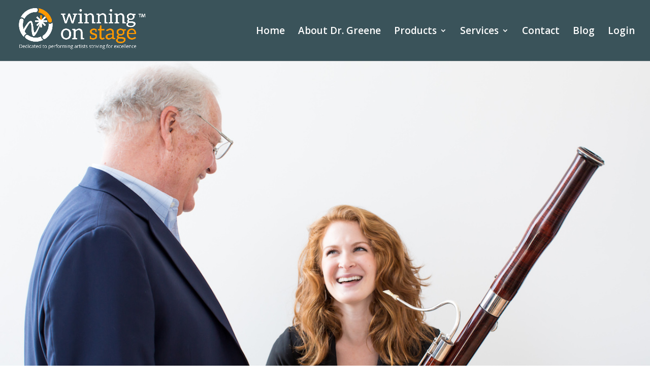

--- FILE ---
content_type: text/html; charset=UTF-8
request_url: https://www.winningonstage.com/individual-sessions/
body_size: 11210
content:
<!DOCTYPE html>
<html lang="en-US">
<head>
	<meta charset="UTF-8" />
<meta http-equiv="X-UA-Compatible" content="IE=edge">
	<link rel="pingback" href="https://www.winningonstage.com/xmlrpc.php" />

	<script type="text/javascript">
		document.documentElement.className = 'js';
	</script>

	<script>var et_site_url='https://www.winningonstage.com';var et_post_id='637';function et_core_page_resource_fallback(a,b){"undefined"===typeof b&&(b=a.sheet.cssRules&&0===a.sheet.cssRules.length);b&&(a.onerror=null,a.onload=null,a.href?a.href=et_site_url+"/?et_core_page_resource="+a.id+et_post_id:a.src&&(a.src=et_site_url+"/?et_core_page_resource="+a.id+et_post_id))}
</script><meta name='robots' content='max-image-preview:large' />

	<!-- This site is optimized with the Yoast SEO plugin v15.7 - https://yoast.com/wordpress/plugins/seo/ -->
	<title>Private Sessions - WOS</title>
	<meta name="robots" content="index, follow, max-snippet:-1, max-image-preview:large, max-video-preview:-1" />
	<link rel="canonical" href="https://www.winningonstage.com/individual-sessions/" />
	<meta property="og:locale" content="en_US" />
	<meta property="og:type" content="article" />
	<meta property="og:title" content="Private Sessions - WOS" />
	<meta property="og:url" content="https://www.winningonstage.com/individual-sessions/" />
	<meta property="og:site_name" content="WOS" />
	<meta property="article:modified_time" content="2020-04-07T17:28:45+00:00" />
	<meta property="og:image" content="http://../wp-content/uploads/2018/06/sessions.png" />
	<meta name="twitter:card" content="summary_large_image" />
	<meta name="twitter:label1" content="Est. reading time">
	<meta name="twitter:data1" content="10 minutes">
	<script type="application/ld+json" class="yoast-schema-graph">{"@context":"https://schema.org","@graph":[{"@type":"WebSite","@id":"https://www.winningonstage.com/#website","url":"https://www.winningonstage.com/","name":"WOS","description":"Winning on Stage","potentialAction":[{"@type":"SearchAction","target":"https://www.winningonstage.com/?s={search_term_string}","query-input":"required name=search_term_string"}],"inLanguage":"en-US"},{"@type":"ImageObject","@id":"https://www.winningonstage.com/individual-sessions/#primaryimage","inLanguage":"en-US","url":"../wp-content/uploads/2018/06/sessions.png"},{"@type":"WebPage","@id":"https://www.winningonstage.com/individual-sessions/#webpage","url":"https://www.winningonstage.com/individual-sessions/","name":"Private Sessions - WOS","isPartOf":{"@id":"https://www.winningonstage.com/#website"},"primaryImageOfPage":{"@id":"https://www.winningonstage.com/individual-sessions/#primaryimage"},"datePublished":"2018-05-10T18:27:32+00:00","dateModified":"2020-04-07T17:28:45+00:00","inLanguage":"en-US","potentialAction":[{"@type":"ReadAction","target":["https://www.winningonstage.com/individual-sessions/"]}]}]}</script>
	<!-- / Yoast SEO plugin. -->


<link rel='dns-prefetch' href='//www.google.com' />
<link rel='dns-prefetch' href='//fonts.googleapis.com' />
<link rel='dns-prefetch' href='//s.w.org' />
<link rel="alternate" type="application/rss+xml" title="WOS &raquo; Feed" href="https://www.winningonstage.com/feed/" />
<link rel="alternate" type="application/rss+xml" title="WOS &raquo; Comments Feed" href="https://www.winningonstage.com/comments/feed/" />
<!-- This site uses the Google Analytics by ExactMetrics plugin v6.2.2 - Using Analytics tracking - https://www.exactmetrics.com/ -->
<script type="text/javascript" data-cfasync="false">
	var em_version         = '6.2.2';
	var em_track_user      = true;
	var em_no_track_reason = '';
	
	var disableStr = 'ga-disable-UA-166260695-1';

	/* Function to detect opted out users */
	function __gaTrackerIsOptedOut() {
		return document.cookie.indexOf(disableStr + '=true') > -1;
	}

	/* Disable tracking if the opt-out cookie exists. */
	if ( __gaTrackerIsOptedOut() ) {
		window[disableStr] = true;
	}

	/* Opt-out function */
	function __gaTrackerOptout() {
	  document.cookie = disableStr + '=true; expires=Thu, 31 Dec 2099 23:59:59 UTC; path=/';
	  window[disableStr] = true;
	}

	if ( 'undefined' === typeof gaOptout ) {
		function gaOptout() {
			__gaTrackerOptout();
		}
	}
	
	if ( em_track_user ) {
		(function(i,s,o,g,r,a,m){i['GoogleAnalyticsObject']=r;i[r]=i[r]||function(){
			(i[r].q=i[r].q||[]).push(arguments)},i[r].l=1*new Date();a=s.createElement(o),
			m=s.getElementsByTagName(o)[0];a.async=1;a.src=g;m.parentNode.insertBefore(a,m)
		})(window,document,'script','//www.google-analytics.com/analytics.js','__gaTracker');

		__gaTracker('create', 'UA-166260695-1', 'auto');
		__gaTracker('set', 'forceSSL', true);
		__gaTracker('require', 'displayfeatures');
		__gaTracker('require', 'linkid', 'linkid.js');
		__gaTracker('send','pageview');
	} else {
		console.log( "" );
		(function() {
			/* https://developers.google.com/analytics/devguides/collection/analyticsjs/ */
			var noopfn = function() {
				return null;
			};
			var noopnullfn = function() {
				return null;
			};
			var Tracker = function() {
				return null;
			};
			var p = Tracker.prototype;
			p.get = noopfn;
			p.set = noopfn;
			p.send = noopfn;
			var __gaTracker = function() {
				var len = arguments.length;
				if ( len === 0 ) {
					return;
				}
				var f = arguments[len-1];
				if ( typeof f !== 'object' || f === null || typeof f.hitCallback !== 'function' ) {
					console.log( 'Not running function __gaTracker(' + arguments[0] + " ....) because you are not being tracked. " + em_no_track_reason );
					return;
				}
				try {
					f.hitCallback();
				} catch (ex) {

				}
			};
			__gaTracker.create = function() {
				return new Tracker();
			};
			__gaTracker.getByName = noopnullfn;
			__gaTracker.getAll = function() {
				return [];
			};
			__gaTracker.remove = noopfn;
			window['__gaTracker'] = __gaTracker;
					})();
		}
</script>
<!-- / Google Analytics by ExactMetrics -->
<script type="text/javascript">
window._wpemojiSettings = {"baseUrl":"https:\/\/s.w.org\/images\/core\/emoji\/13.1.0\/72x72\/","ext":".png","svgUrl":"https:\/\/s.w.org\/images\/core\/emoji\/13.1.0\/svg\/","svgExt":".svg","source":{"concatemoji":"https:\/\/www.winningonstage.com\/wp-includes\/js\/wp-emoji-release.min.js?ver=5.9.12"}};
/*! This file is auto-generated */
!function(e,a,t){var n,r,o,i=a.createElement("canvas"),p=i.getContext&&i.getContext("2d");function s(e,t){var a=String.fromCharCode;p.clearRect(0,0,i.width,i.height),p.fillText(a.apply(this,e),0,0);e=i.toDataURL();return p.clearRect(0,0,i.width,i.height),p.fillText(a.apply(this,t),0,0),e===i.toDataURL()}function c(e){var t=a.createElement("script");t.src=e,t.defer=t.type="text/javascript",a.getElementsByTagName("head")[0].appendChild(t)}for(o=Array("flag","emoji"),t.supports={everything:!0,everythingExceptFlag:!0},r=0;r<o.length;r++)t.supports[o[r]]=function(e){if(!p||!p.fillText)return!1;switch(p.textBaseline="top",p.font="600 32px Arial",e){case"flag":return s([127987,65039,8205,9895,65039],[127987,65039,8203,9895,65039])?!1:!s([55356,56826,55356,56819],[55356,56826,8203,55356,56819])&&!s([55356,57332,56128,56423,56128,56418,56128,56421,56128,56430,56128,56423,56128,56447],[55356,57332,8203,56128,56423,8203,56128,56418,8203,56128,56421,8203,56128,56430,8203,56128,56423,8203,56128,56447]);case"emoji":return!s([10084,65039,8205,55357,56613],[10084,65039,8203,55357,56613])}return!1}(o[r]),t.supports.everything=t.supports.everything&&t.supports[o[r]],"flag"!==o[r]&&(t.supports.everythingExceptFlag=t.supports.everythingExceptFlag&&t.supports[o[r]]);t.supports.everythingExceptFlag=t.supports.everythingExceptFlag&&!t.supports.flag,t.DOMReady=!1,t.readyCallback=function(){t.DOMReady=!0},t.supports.everything||(n=function(){t.readyCallback()},a.addEventListener?(a.addEventListener("DOMContentLoaded",n,!1),e.addEventListener("load",n,!1)):(e.attachEvent("onload",n),a.attachEvent("onreadystatechange",function(){"complete"===a.readyState&&t.readyCallback()})),(n=t.source||{}).concatemoji?c(n.concatemoji):n.wpemoji&&n.twemoji&&(c(n.twemoji),c(n.wpemoji)))}(window,document,window._wpemojiSettings);
</script>
<meta content="Divi v.4.5.7" name="generator"/><style type="text/css">
img.wp-smiley,
img.emoji {
	display: inline !important;
	border: none !important;
	box-shadow: none !important;
	height: 1em !important;
	width: 1em !important;
	margin: 0 0.07em !important;
	vertical-align: -0.1em !important;
	background: none !important;
	padding: 0 !important;
}
</style>
	<link rel='stylesheet' id='wti_like_post_style-css'  href='https://www.winningonstage.com/wp-content/plugins/wti-like-post/css/wti_like_post.css?ver=5.9.12' type='text/css' media='all' />
<link rel='stylesheet' id='wp-block-library-css'  href='https://www.winningonstage.com/wp-includes/css/dist/block-library/style.min.css?ver=5.9.12' type='text/css' media='all' />
<style id='global-styles-inline-css' type='text/css'>
body{--wp--preset--color--black: #000000;--wp--preset--color--cyan-bluish-gray: #abb8c3;--wp--preset--color--white: #ffffff;--wp--preset--color--pale-pink: #f78da7;--wp--preset--color--vivid-red: #cf2e2e;--wp--preset--color--luminous-vivid-orange: #ff6900;--wp--preset--color--luminous-vivid-amber: #fcb900;--wp--preset--color--light-green-cyan: #7bdcb5;--wp--preset--color--vivid-green-cyan: #00d084;--wp--preset--color--pale-cyan-blue: #8ed1fc;--wp--preset--color--vivid-cyan-blue: #0693e3;--wp--preset--color--vivid-purple: #9b51e0;--wp--preset--gradient--vivid-cyan-blue-to-vivid-purple: linear-gradient(135deg,rgba(6,147,227,1) 0%,rgb(155,81,224) 100%);--wp--preset--gradient--light-green-cyan-to-vivid-green-cyan: linear-gradient(135deg,rgb(122,220,180) 0%,rgb(0,208,130) 100%);--wp--preset--gradient--luminous-vivid-amber-to-luminous-vivid-orange: linear-gradient(135deg,rgba(252,185,0,1) 0%,rgba(255,105,0,1) 100%);--wp--preset--gradient--luminous-vivid-orange-to-vivid-red: linear-gradient(135deg,rgba(255,105,0,1) 0%,rgb(207,46,46) 100%);--wp--preset--gradient--very-light-gray-to-cyan-bluish-gray: linear-gradient(135deg,rgb(238,238,238) 0%,rgb(169,184,195) 100%);--wp--preset--gradient--cool-to-warm-spectrum: linear-gradient(135deg,rgb(74,234,220) 0%,rgb(151,120,209) 20%,rgb(207,42,186) 40%,rgb(238,44,130) 60%,rgb(251,105,98) 80%,rgb(254,248,76) 100%);--wp--preset--gradient--blush-light-purple: linear-gradient(135deg,rgb(255,206,236) 0%,rgb(152,150,240) 100%);--wp--preset--gradient--blush-bordeaux: linear-gradient(135deg,rgb(254,205,165) 0%,rgb(254,45,45) 50%,rgb(107,0,62) 100%);--wp--preset--gradient--luminous-dusk: linear-gradient(135deg,rgb(255,203,112) 0%,rgb(199,81,192) 50%,rgb(65,88,208) 100%);--wp--preset--gradient--pale-ocean: linear-gradient(135deg,rgb(255,245,203) 0%,rgb(182,227,212) 50%,rgb(51,167,181) 100%);--wp--preset--gradient--electric-grass: linear-gradient(135deg,rgb(202,248,128) 0%,rgb(113,206,126) 100%);--wp--preset--gradient--midnight: linear-gradient(135deg,rgb(2,3,129) 0%,rgb(40,116,252) 100%);--wp--preset--duotone--dark-grayscale: url('#wp-duotone-dark-grayscale');--wp--preset--duotone--grayscale: url('#wp-duotone-grayscale');--wp--preset--duotone--purple-yellow: url('#wp-duotone-purple-yellow');--wp--preset--duotone--blue-red: url('#wp-duotone-blue-red');--wp--preset--duotone--midnight: url('#wp-duotone-midnight');--wp--preset--duotone--magenta-yellow: url('#wp-duotone-magenta-yellow');--wp--preset--duotone--purple-green: url('#wp-duotone-purple-green');--wp--preset--duotone--blue-orange: url('#wp-duotone-blue-orange');--wp--preset--font-size--small: 13px;--wp--preset--font-size--medium: 20px;--wp--preset--font-size--large: 36px;--wp--preset--font-size--x-large: 42px;}.has-black-color{color: var(--wp--preset--color--black) !important;}.has-cyan-bluish-gray-color{color: var(--wp--preset--color--cyan-bluish-gray) !important;}.has-white-color{color: var(--wp--preset--color--white) !important;}.has-pale-pink-color{color: var(--wp--preset--color--pale-pink) !important;}.has-vivid-red-color{color: var(--wp--preset--color--vivid-red) !important;}.has-luminous-vivid-orange-color{color: var(--wp--preset--color--luminous-vivid-orange) !important;}.has-luminous-vivid-amber-color{color: var(--wp--preset--color--luminous-vivid-amber) !important;}.has-light-green-cyan-color{color: var(--wp--preset--color--light-green-cyan) !important;}.has-vivid-green-cyan-color{color: var(--wp--preset--color--vivid-green-cyan) !important;}.has-pale-cyan-blue-color{color: var(--wp--preset--color--pale-cyan-blue) !important;}.has-vivid-cyan-blue-color{color: var(--wp--preset--color--vivid-cyan-blue) !important;}.has-vivid-purple-color{color: var(--wp--preset--color--vivid-purple) !important;}.has-black-background-color{background-color: var(--wp--preset--color--black) !important;}.has-cyan-bluish-gray-background-color{background-color: var(--wp--preset--color--cyan-bluish-gray) !important;}.has-white-background-color{background-color: var(--wp--preset--color--white) !important;}.has-pale-pink-background-color{background-color: var(--wp--preset--color--pale-pink) !important;}.has-vivid-red-background-color{background-color: var(--wp--preset--color--vivid-red) !important;}.has-luminous-vivid-orange-background-color{background-color: var(--wp--preset--color--luminous-vivid-orange) !important;}.has-luminous-vivid-amber-background-color{background-color: var(--wp--preset--color--luminous-vivid-amber) !important;}.has-light-green-cyan-background-color{background-color: var(--wp--preset--color--light-green-cyan) !important;}.has-vivid-green-cyan-background-color{background-color: var(--wp--preset--color--vivid-green-cyan) !important;}.has-pale-cyan-blue-background-color{background-color: var(--wp--preset--color--pale-cyan-blue) !important;}.has-vivid-cyan-blue-background-color{background-color: var(--wp--preset--color--vivid-cyan-blue) !important;}.has-vivid-purple-background-color{background-color: var(--wp--preset--color--vivid-purple) !important;}.has-black-border-color{border-color: var(--wp--preset--color--black) !important;}.has-cyan-bluish-gray-border-color{border-color: var(--wp--preset--color--cyan-bluish-gray) !important;}.has-white-border-color{border-color: var(--wp--preset--color--white) !important;}.has-pale-pink-border-color{border-color: var(--wp--preset--color--pale-pink) !important;}.has-vivid-red-border-color{border-color: var(--wp--preset--color--vivid-red) !important;}.has-luminous-vivid-orange-border-color{border-color: var(--wp--preset--color--luminous-vivid-orange) !important;}.has-luminous-vivid-amber-border-color{border-color: var(--wp--preset--color--luminous-vivid-amber) !important;}.has-light-green-cyan-border-color{border-color: var(--wp--preset--color--light-green-cyan) !important;}.has-vivid-green-cyan-border-color{border-color: var(--wp--preset--color--vivid-green-cyan) !important;}.has-pale-cyan-blue-border-color{border-color: var(--wp--preset--color--pale-cyan-blue) !important;}.has-vivid-cyan-blue-border-color{border-color: var(--wp--preset--color--vivid-cyan-blue) !important;}.has-vivid-purple-border-color{border-color: var(--wp--preset--color--vivid-purple) !important;}.has-vivid-cyan-blue-to-vivid-purple-gradient-background{background: var(--wp--preset--gradient--vivid-cyan-blue-to-vivid-purple) !important;}.has-light-green-cyan-to-vivid-green-cyan-gradient-background{background: var(--wp--preset--gradient--light-green-cyan-to-vivid-green-cyan) !important;}.has-luminous-vivid-amber-to-luminous-vivid-orange-gradient-background{background: var(--wp--preset--gradient--luminous-vivid-amber-to-luminous-vivid-orange) !important;}.has-luminous-vivid-orange-to-vivid-red-gradient-background{background: var(--wp--preset--gradient--luminous-vivid-orange-to-vivid-red) !important;}.has-very-light-gray-to-cyan-bluish-gray-gradient-background{background: var(--wp--preset--gradient--very-light-gray-to-cyan-bluish-gray) !important;}.has-cool-to-warm-spectrum-gradient-background{background: var(--wp--preset--gradient--cool-to-warm-spectrum) !important;}.has-blush-light-purple-gradient-background{background: var(--wp--preset--gradient--blush-light-purple) !important;}.has-blush-bordeaux-gradient-background{background: var(--wp--preset--gradient--blush-bordeaux) !important;}.has-luminous-dusk-gradient-background{background: var(--wp--preset--gradient--luminous-dusk) !important;}.has-pale-ocean-gradient-background{background: var(--wp--preset--gradient--pale-ocean) !important;}.has-electric-grass-gradient-background{background: var(--wp--preset--gradient--electric-grass) !important;}.has-midnight-gradient-background{background: var(--wp--preset--gradient--midnight) !important;}.has-small-font-size{font-size: var(--wp--preset--font-size--small) !important;}.has-medium-font-size{font-size: var(--wp--preset--font-size--medium) !important;}.has-large-font-size{font-size: var(--wp--preset--font-size--large) !important;}.has-x-large-font-size{font-size: var(--wp--preset--font-size--x-large) !important;}
</style>
<link rel='stylesheet' id='divi-style-css'  href='https://www.winningonstage.com/wp-content/themes/Divi/style.css?ver=4.5.7' type='text/css' media='all' />
<link rel='stylesheet' id='et-builder-googlefonts-cached-css'  href='https://fonts.googleapis.com/css?family=Merriweather%3A300%2C300italic%2Cregular%2Citalic%2C700%2C700italic%2C900%2C900italic%7COpen+Sans%3A300%2C300italic%2Cregular%2Citalic%2C600%2C600italic%2C700%2C700italic%2C800%2C800italic%7CRoboto%3A100%2C100italic%2C300%2C300italic%2Cregular%2Citalic%2C500%2C500italic%2C700%2C700italic%2C900%2C900italic&#038;subset=latin%2Clatin-ext&#038;display=swap&#038;ver=5.9.12' type='text/css' media='all' />
<link rel='stylesheet' id='dashicons-css'  href='https://www.winningonstage.com/wp-includes/css/dashicons.min.css?ver=5.9.12' type='text/css' media='all' />
<script type='text/javascript' src='https://www.winningonstage.com/wp-includes/js/jquery/jquery.min.js?ver=3.6.0' id='jquery-core-js'></script>
<script type='text/javascript' src='https://www.winningonstage.com/wp-includes/js/jquery/jquery-migrate.min.js?ver=3.3.2' id='jquery-migrate-js'></script>
<script type='text/javascript' id='wti_like_post_script-js-extra'>
/* <![CDATA[ */
var wtilp = {"ajax_url":"https:\/\/www.winningonstage.com\/wp-admin\/admin-ajax.php"};
/* ]]> */
</script>
<script type='text/javascript' src='https://www.winningonstage.com/wp-content/plugins/wti-like-post/js/wti_like_post.js?ver=5.9.12' id='wti_like_post_script-js'></script>
<script type='text/javascript' id='exactmetrics-frontend-script-js-extra'>
/* <![CDATA[ */
var exactmetrics_frontend = {"js_events_tracking":"true","download_extensions":"doc,pdf,ppt,zip,xls,docx,pptx,xlsx","inbound_paths":"[{\"path\":\"\\\/go\\\/\",\"label\":\"affiliate\"},{\"path\":\"\\\/recommend\\\/\",\"label\":\"affiliate\"}]","home_url":"https:\/\/www.winningonstage.com","hash_tracking":"false"};
/* ]]> */
</script>
<script type='text/javascript' src='https://www.winningonstage.com/wp-content/plugins/google-analytics-dashboard-for-wp/assets/js/frontend.min.js?ver=6.2.2' id='exactmetrics-frontend-script-js'></script>
<script type='text/javascript' src='https://www.google.com/recaptcha/api.js?render=6Lc46MEZAAAAAE7gEopjF4b4z3fBq8aNd-Ae1-Ni&#038;ver=5.9.12' id='recaptcha-v3-js'></script>
<script type='text/javascript' src='https://www.winningonstage.com/wp-content/themes/Divi/core/admin/js/es6-promise.auto.min.js?ver=5.9.12' id='es6-promise-js'></script>
<script type='text/javascript' id='et-core-api-spam-recaptcha-js-extra'>
/* <![CDATA[ */
var et_core_api_spam_recaptcha = {"site_key":"6Lc46MEZAAAAAE7gEopjF4b4z3fBq8aNd-Ae1-Ni","page_action":{"action":"individual_sessions"}};
/* ]]> */
</script>
<script type='text/javascript' src='https://www.winningonstage.com/wp-content/themes/Divi/core/admin/js/recaptcha.js?ver=5.9.12' id='et-core-api-spam-recaptcha-js'></script>
<link rel="https://api.w.org/" href="https://www.winningonstage.com/wp-json/" /><link rel="alternate" type="application/json" href="https://www.winningonstage.com/wp-json/wp/v2/pages/637" /><link rel="EditURI" type="application/rsd+xml" title="RSD" href="https://www.winningonstage.com/xmlrpc.php?rsd" />
<link rel="wlwmanifest" type="application/wlwmanifest+xml" href="https://www.winningonstage.com/wp-includes/wlwmanifest.xml" /> 
<meta name="generator" content="WordPress 5.9.12" />
<link rel='shortlink' href='https://www.winningonstage.com/?p=637' />
<link rel="alternate" type="application/json+oembed" href="https://www.winningonstage.com/wp-json/oembed/1.0/embed?url=https%3A%2F%2Fwww.winningonstage.com%2Findividual-sessions%2F" />
<link rel="alternate" type="text/xml+oembed" href="https://www.winningonstage.com/wp-json/oembed/1.0/embed?url=https%3A%2F%2Fwww.winningonstage.com%2Findividual-sessions%2F&#038;format=xml" />
<meta name="viewport" content="width=device-width, initial-scale=1.0, maximum-scale=1.0, user-scalable=0" /><link rel="shortcut icon" href="https://www.winningonstage.com/wp-content/uploads/2018/07/favicon.png" /><link rel="stylesheet" id="et-core-unified-637-cached-inline-styles" href="https://www.winningonstage.com/wp-content/et-cache/637/et-core-unified-637-17679626649174.min.css" onerror="et_core_page_resource_fallback(this, true)" onload="et_core_page_resource_fallback(this)" /></head>
<body class="page-template-default page page-id-637 et_button_no_icon et_pb_button_helper_class et_fullwidth_nav et_fullwidth_secondary_nav et_fixed_nav et_show_nav et_primary_nav_dropdown_animation_fade et_secondary_nav_dropdown_animation_fade et_header_style_left et_pb_footer_columns2 et_cover_background et_pb_gutter osx et_pb_gutters3 et_pb_pagebuilder_layout et_no_sidebar et_divi_theme et-db et_minified_js et_minified_css">
	<div id="page-container">

	
	
			<header id="main-header" data-height-onload="106">
			<div class="container clearfix et_menu_container">
							<div class="logo_container">
					<span class="logo_helper"></span>
					<a href="https://www.winningonstage.com/">
						<img src="https://storage.googleapis.com/college101-logos/wos/logo_main-white-subtitle.png" alt="WOS" id="logo" data-height-percentage="85" />
					</a>
				</div>
							<div id="et-top-navigation" data-height="106" data-fixed-height="106">
											<nav id="top-menu-nav">
						<ul id="top-menu" class="nav"><li id="menu-item-79" class="menu-item menu-item-type-post_type menu-item-object-page menu-item-home menu-item-79"><a href="https://www.winningonstage.com/">Home</a></li>
<li id="menu-item-78" class="menu-item menu-item-type-post_type menu-item-object-page menu-item-78"><a href="https://www.winningonstage.com/about-ppts/">About Dr. Greene</a></li>
<li id="menu-item-223" class="menu-item menu-item-type-post_type menu-item-object-page menu-item-has-children menu-item-223"><a href="https://www.winningonstage.com/products/">Products</a>
<ul class="sub-menu">
	<li id="menu-item-195" class="menu-item menu-item-type-custom menu-item-object-custom menu-item-195"><a href="/products/#books">Books</a></li>
	<li id="menu-item-193" class="menu-item menu-item-type-custom menu-item-object-custom menu-item-193"><a href="/products/#assessments">Assessments</a></li>
	<li id="menu-item-194" class="menu-item menu-item-type-custom menu-item-object-custom menu-item-194"><a href="/products/#online-courses">Online Courses</a></li>
</ul>
</li>
<li id="menu-item-77" class="menu-item menu-item-type-post_type menu-item-object-page menu-item-has-children menu-item-77"><a href="https://www.winningonstage.com/services/">Services</a>
<ul class="sub-menu">
	<li id="menu-item-994" class="menu-item menu-item-type-custom menu-item-object-custom menu-item-994"><a href="https://www.winningonstage.com/services#individual-sessions">Individual Sessions</a></li>
	<li id="menu-item-996" class="menu-item menu-item-type-custom menu-item-object-custom menu-item-996"><a href="https://www.winningonstage.com/services#speaking-engagments">Speaking Engagements</a></li>
	<li id="menu-item-997" class="menu-item menu-item-type-custom menu-item-object-custom menu-item-997"><a href="https://www.winningonstage.com/services#licensing-materials">Licensing Materials</a></li>
</ul>
</li>
<li id="menu-item-75" class="menu-item menu-item-type-post_type menu-item-object-page menu-item-75"><a href="https://www.winningonstage.com/contact/">Contact</a></li>
<li id="menu-item-76" class="menu-item menu-item-type-post_type menu-item-object-page menu-item-76"><a href="https://www.winningonstage.com/blog/">Blog</a></li>
<li id="menu-item-248" class="menu-item menu-item-type-custom menu-item-object-custom menu-item-248"><a href="https://student.winningonstage.com">Login</a></li>
</ul>						</nav>
					
					
					
					
					<div id="et_mobile_nav_menu">
				<div class="mobile_nav closed">
					<span class="select_page">Select Page</span>
					<span class="mobile_menu_bar mobile_menu_bar_toggle"></span>
				</div>
			</div>				</div> <!-- #et-top-navigation -->
			</div> <!-- .container -->
			<div class="et_search_outer">
				<div class="container et_search_form_container">
					<form role="search" method="get" class="et-search-form" action="https://www.winningonstage.com/">
					<input type="search" class="et-search-field" placeholder="Search &hellip;" value="" name="s" title="Search for:" />					</form>
					<span class="et_close_search_field"></span>
				</div>
			</div>
		</header> <!-- #main-header -->
			<div id="et-main-area">
	
<div id="main-content">


			
				<article id="post-637" class="post-637 page type-page status-publish hentry">

				
					<div class="entry-content">
					<div id="et-boc" class="et-boc">
			
		<div class="et-l et-l--post">
			<div class="et_builder_inner_content et_pb_gutters3">
		<div class="et_pb_section et_pb_section_0 et_pb_with_background et_section_regular" >
				
				
				
				
					
				
				
			</div> <!-- .et_pb_section --><div class="et_pb_section et_pb_section_1 et_pb_with_background et_section_regular" >
				
				
				
				
					<div class="et_pb_row et_pb_row_0">
				<div class="et_pb_column et_pb_column_4_4 et_pb_column_0  et_pb_css_mix_blend_mode_passthrough et-last-child">
				
				
				<div class="et_pb_module et_pb_text et_pb_text_0  et_pb_text_align_left et_pb_bg_layout_light">
				
				
				<div class="et_pb_text_inner"><h1 style="font-size: xx-large; text-align: left;"><span style="color: #ffffff;">Individual Sessions.</span></h1>
<p><span style="color: #ffffff;"></span></p>
<p style="font-size: 18px; text-align: left;"><span style="color: #ffffff;">Dr. Greene works with instrumentalists, singers, dancers, actors and public speakers and with all talent levels from high-school aged students to professionals. He will consult personally via Skype or phone to discuss individual concerns and goals. These sessions will provide an in-depth understanding of performance strengths and areas for improvement. Dr. Greene will work one-on-one in preparation for important events such as auditions, recitals, solos, and large concert performances. Performing artists will begin to capitalize on their abilities and make improvements where they need them the most. </span></p></div>
			</div> <!-- .et_pb_text -->
			</div> <!-- .et_pb_column -->
				
				
			</div> <!-- .et_pb_row -->
				
				
			</div> <!-- .et_pb_section --><div class="et_pb_section et_pb_section_2 et_section_regular" >
				
				
				
				
					<div class="et_pb_row et_pb_row_1 et_pb_row_fullwidth">
				<div class="et_pb_column et_pb_column_4_4 et_pb_column_1  et_pb_css_mix_blend_mode_passthrough et-last-child">
				
				
				<div class="et_pb_module et_pb_text et_pb_text_1  et_pb_text_align_left et_pb_bg_layout_light">
				
				
				<div class="et_pb_text_inner"><h1><span class="s1"><b>Getting Started.</b></span></h1></div>
			</div> <!-- .et_pb_text -->
			</div> <!-- .et_pb_column -->
				
				
			</div> <!-- .et_pb_row --><div class="et_pb_row et_pb_row_2">
				<div class="et_pb_column et_pb_column_4_4 et_pb_column_2  et_pb_css_mix_blend_mode_passthrough et-last-child">
				
				
				<div class="et_pb_module et_pb_text et_pb_text_2  et_pb_text_align_left et_pb_bg_layout_light">
				
				
				<div class="et_pb_text_inner"><div style="overflow: auto;">
<div style="float: left; width: 120px;"><img src="../wp-content/uploads/2018/06/sessions.png" width="50" alt="book2" class="wp-image-588 alignnone size-medium" /> <img src="https://storage.googleapis.com/cpfm/media/images/light.png" width="50" alt="book2" class="wp-image-588 alignnone size-medium" /></div>
<div style="float: left; width: calc(100% - 120px);">
<h1 style="text-align: left; color: #3a535a; margin-left: 20px; margin-top: 10px; font-size: 32px;"><strong>30-Minute Introductory Session and Performance Mastery Assessment.</strong></h1>
</div>
</div></div>
			</div> <!-- .et_pb_text --><div class="et_pb_module et_pb_text et_pb_text_3  et_pb_text_align_left et_pb_bg_layout_light">
				
				
				<div class="et_pb_text_inner"><div style="padding: 20px; background: white;">This combination includes a personal consultation with Dr. Greene to validate the results of the individual Assessment. During this 30-minute conversation, Dr. Greene addresses the areas of the Assessment needing special attention. In addition to answering questions, he will provide a roadmap of resources for continuing independently at one’s own pace.</div></div>
			</div> <!-- .et_pb_text --><div class="et_pb_button_module_wrapper et_pb_button_0_wrapper et_pb_button_alignment_right et_pb_module ">
				<a class="et_pb_button et_pb_button_0 et_hover_enabled et_pb_bg_layout_light" href="https://student.winningonstage.com/cart?goodID=31&#038;pricingID=15" target="_blank">$129 BUY NOW</a>
			</div>
			</div> <!-- .et_pb_column -->
				
				
			</div> <!-- .et_pb_row --><div class="et_pb_row et_pb_row_3 et_pb_row_fullwidth">
				<div class="et_pb_column et_pb_column_4_4 et_pb_column_3  et_pb_css_mix_blend_mode_passthrough et-last-child">
				
				
				<div class="et_pb_module et_pb_text et_pb_text_4  et_pb_text_align_left et_pb_bg_layout_light">
				
				
				<div class="et_pb_text_inner"><h1><span class="s1"><b>Next Session Options.</b></span></h1></div>
			</div> <!-- .et_pb_text -->
			</div> <!-- .et_pb_column -->
				
				
			</div> <!-- .et_pb_row --><div class="et_pb_row et_pb_row_4 et_pb_equal_columns">
				<div class="et_pb_column et_pb_column_1_3 et_pb_column_4  et_pb_css_mix_blend_mode_passthrough">
				
				
				<div class="et_pb_module et_pb_text et_pb_text_5  et_pb_text_align_left et_pb_bg_layout_light">
				
				
				<div class="et_pb_text_inner"><div style="overflow: auto;">
<div style="float: left; width: 60px;"><img src="../wp-content/uploads/2018/06/1session.png" width="75" alt="book2" class="wp-image-588 alignnone size-medium" /></div>
<div style="float: left; width: calc(100% - 60px);">
<h1 style="text-align: left; color: #3a535a; margin-left: 20px; margin-top: 10px; font-size: 32px;"><strong>1 Hour Follow-Up Session.</strong></h1>
</div>
</div></div>
			</div> <!-- .et_pb_text --><div class="et_pb_module et_pb_text et_pb_text_6  et_pb_text_align_left et_pb_bg_layout_light">
				
				
				<div class="et_pb_text_inner"><div style="padding: 20px; background: white;">For performing artists who want more information or a better understanding of specific solutions, this 1-hour follow-up session provides the opportunity for an in-depth dialog with Dr. Greene to reach a complete understanding of their problem areas, underlying causes, and solutions. This individual session may include a mock audition for musicians to sing or play for Dr. Greene and receive his immediate feedback on their performance.</div></div>
			</div> <!-- .et_pb_text --><div class="et_pb_button_module_wrapper et_pb_button_1_wrapper et_pb_button_alignment_right et_pb_module ">
				<a class="et_pb_button et_pb_button_1 et_hover_enabled et_pb_bg_layout_light" href="https://student.winningonstage.com/cart?goodID=32&#038;pricingID=18" target="_blank">$300 Buy Now</a>
			</div><div class="et_pb_module et_pb_text et_pb_text_7  et_pb_text_align_left et_pb_bg_layout_light">
				
				
				
			</div> <!-- .et_pb_text -->
			</div> <!-- .et_pb_column --><div class="et_pb_column et_pb_column_1_3 et_pb_column_5  et_pb_css_mix_blend_mode_passthrough">
				
				
				<div class="et_pb_module et_pb_text et_pb_text_8  et_pb_text_align_left et_pb_bg_layout_light">
				
				
				<div class="et_pb_text_inner"><div style="overflow: auto;">
<div style="float: left; width: 60px;"><img src="../wp-content/uploads/2018/06/5sessions.png" width="75" alt="book2" class="wp-image-588 alignnone size-medium" /></div>
<div style="float: left; width: calc(100% - 60px);">
<h1 style="text-align: left; color: #3a535a; margin-left: 20px; margin-top: 10px; font-size: 32px;"><strong>5 Hour Session Package. </strong></h1>
</div>
</div></div>
			</div> <!-- .et_pb_text --><div class="et_pb_module et_pb_text et_pb_text_9  et_pb_text_align_left et_pb_bg_layout_light">
				
				
				<div class="et_pb_text_inner"><div style="padding: 20px; background: white;">
<p class="p1">For individuals looking to make significant changes and improvements, this option provides the opportunity to work closely with Dr. Greene in preparation for important events such as auditions, recitals, solos, and large concert performances. This ongoing relationship offers individual coaching utilizing Dr. Greene’s revolutionary performance approach. This package includes the Centering course (valued at $99), the primary strategy taught by Dr. Greene.</p>
</div></div>
			</div> <!-- .et_pb_text --><div class="et_pb_button_module_wrapper et_pb_button_2_wrapper et_pb_button_alignment_right et_pb_module ">
				<a class="et_pb_button et_pb_button_2 et_hover_enabled et_pb_bg_layout_light" href="https://student.winningonstage.com/cart?goodID=33&#038;pricingID=16" target="_blank">$1,200 Buy Now</a>
			</div><div class="et_pb_module et_pb_image et_pb_image_0">
				
				
				<span class="et_pb_image_wrap "><img src="https://www.winningonstage.com/wp-content/uploads/2018/08/20-1.png" alt="" title="" srcset="https://www.winningonstage.com/wp-content/uploads/2018/08/20-1.png 354w, https://www.winningonstage.com/wp-content/uploads/2018/08/20-1-150x150.png 150w, https://www.winningonstage.com/wp-content/uploads/2018/08/20-1-300x300.png 300w" sizes="(max-width: 354px) 100vw, 354px" /></span>
			</div>
			</div> <!-- .et_pb_column --><div class="et_pb_column et_pb_column_1_3 et_pb_column_6  et_pb_css_mix_blend_mode_passthrough et-last-child">
				
				
				<div class="et_pb_module et_pb_text et_pb_text_10  et_pb_text_align_left et_pb_bg_layout_light">
				
				
				<div class="et_pb_text_inner"><div style="overflow: auto;">
<div style="float: left; width: 60px;"><img src="../wp-content/uploads/2018/06/10session.png" width="75" alt="book2" class="wp-image-588 alignnone size-medium" /></div>
<div style="float: left; width: calc(100% - 60px);">
<h1 style="text-align: left; color: #3a535a; margin-left: 20px; margin-top: 10px; font-size: 32px;"><strong>10 Hour Session Package. </strong></h1>
</div>
</div></div>
			</div> <!-- .et_pb_text --><div class="et_pb_module et_pb_text et_pb_text_11  et_pb_text_align_left et_pb_bg_layout_light">
				
				
				<div class="et_pb_text_inner"><div style="padding: 20px; background: white;">
<p tabbing="3">This package is the one most recommended by Dr. Greene and used by the majority of his professional audition winners. This option provides the opportunity to work closely with Dr. Greene in preparation for important events such as auditions, recitals, solos, and large concert performances. This ongoing relationship offers individual coaching utilizing Dr. Greene’s revolutionary performance approach. This package includes the Centering course (valued at $99), the primary strategy taught by Dr. Greene.</p>
</div></div>
			</div> <!-- .et_pb_text --><div class="et_pb_button_module_wrapper et_pb_button_3_wrapper et_pb_button_alignment_right et_pb_module ">
				<a class="et_pb_button et_pb_button_3 et_hover_enabled et_pb_bg_layout_light" href="https://student.winningonstage.com/cart?goodID=34&#038;pricingID=17" target="_blank">$2,100 Buy Now</a>
			</div><div class="et_pb_module et_pb_image et_pb_image_1">
				
				
				<span class="et_pb_image_wrap "><img src="https://www.winningonstage.com/wp-content/uploads/2018/08/30.png" alt="" title="" srcset="https://www.winningonstage.com/wp-content/uploads/2018/08/30.png 354w, https://www.winningonstage.com/wp-content/uploads/2018/08/30-150x150.png 150w, https://www.winningonstage.com/wp-content/uploads/2018/08/30-300x300.png 300w" sizes="(max-width: 354px) 100vw, 354px" /></span>
			</div>
			</div> <!-- .et_pb_column -->
				
				
			</div> <!-- .et_pb_row -->
				
				
			</div> <!-- .et_pb_section --><div class="et_pb_section et_pb_section_3 et_pb_with_background et_section_regular" >
				
				
				
				
					
				
				
			</div> <!-- .et_pb_section --><div id="faq" class="et_pb_section et_pb_section_4 et_section_regular" >
				
				
				
				
					<div class="et_pb_row et_pb_row_5">
				<div class="et_pb_column et_pb_column_4_4 et_pb_column_7  et_pb_css_mix_blend_mode_passthrough et-last-child">
				
				
				<div class="et_pb_module et_pb_text et_pb_text_12  et_pb_text_align_left et_pb_bg_layout_light">
				
				
				<div class="et_pb_text_inner"><h1>Individual Session FAQ.</h1></div>
			</div> <!-- .et_pb_text --><div class="et_pb_module et_pb_toggle et_pb_toggle_0 et_pb_toggle_item  et_pb_toggle_close">
				
				
				<h5 class="et_pb_toggle_title">How many sessions will I need? </h5>
				<div class="et_pb_toggle_content clearfix">Each person is different. Dr. Greene can usually determine the number of sessions after you take the appropriate Assessment and validate the profile. The average number of sessions per client generally falls between 3-12 sessions.</div> <!-- .et_pb_toggle_content -->
			</div> <!-- .et_pb_toggle --><div class="et_pb_module et_pb_toggle et_pb_toggle_1 et_pb_toggle_item  et_pb_toggle_close">
				
				
				<h5 class="et_pb_toggle_title">How will I meet with Dr. Greene? </h5>
				<div class="et_pb_toggle_content clearfix">Dr. Greene is available through Skype, phone call, or in-person. Dr. Greene is based in Los Angeles, California.</div> <!-- .et_pb_toggle_content -->
			</div> <!-- .et_pb_toggle --><div class="et_pb_module et_pb_toggle et_pb_toggle_2 et_pb_toggle_item  et_pb_toggle_close">
				
				
				<h5 class="et_pb_toggle_title">Who are Dr. Greene’s clients? </h5>
				<div class="et_pb_toggle_content clearfix"><p>Dr. Greene has worked with a wide variety of clients including: instrumentalists, singers, conductors, dancers, actors, comedians, public speakers, visual artists athletes, teachers, coaches, stock traders, students, test-takers, composers, and writers.</p></div> <!-- .et_pb_toggle_content -->
			</div> <!-- .et_pb_toggle --><div class="et_pb_module et_pb_toggle et_pb_toggle_3 et_pb_toggle_item  et_pb_toggle_close">
				
				
				<h5 class="et_pb_toggle_title">How often will I meet with Dr. Greene? </h5>
				<div class="et_pb_toggle_content clearfix">Sessions are based on your availability. However, Dr. Greene normally holds sessions with clients once per week or a minimum of once every two weeks.</div> <!-- .et_pb_toggle_content -->
			</div> <!-- .et_pb_toggle --><div class="et_pb_module et_pb_toggle et_pb_toggle_4 et_pb_toggle_item  et_pb_toggle_close">
				
				
				<h5 class="et_pb_toggle_title">What if I have an audition coming up? </h5>
				<div class="et_pb_toggle_content clearfix">The ideal time to prep for an audition with Dr. Greene is two to three months out from an audition. If you are closer than that to your audition, please contact Dr. Greene immediately, so he can work with you on a shortened schedule. A follow-up post-audition session is recommended.</div> <!-- .et_pb_toggle_content -->
			</div> <!-- .et_pb_toggle --><div class="et_pb_module et_pb_toggle et_pb_toggle_5 et_pb_toggle_item  et_pb_toggle_close">
				
				
				<h5 class="et_pb_toggle_title">What is expected of me when working with Dr. Greene? </h5>
				<div class="et_pb_toggle_content clearfix">In addition to each private session, Dr. Greene will assign reading, listening to audio programs, watching videos, and completing exercises specifically tailored to the needs of the individual client.</div> <!-- .et_pb_toggle_content -->
			</div> <!-- .et_pb_toggle --><div class="et_pb_module et_pb_toggle et_pb_toggle_6 et_pb_toggle_item  et_pb_toggle_close">
				
				
				<h5 class="et_pb_toggle_title">With what age and level of client does Dr. Greene work?</h5>
				<div class="et_pb_toggle_content clearfix">Dr. Greene works with both amateurs and professionals alike. The minimum age is 13 years old. Dr. Greene has worked with clients in their 80’s.</div> <!-- .et_pb_toggle_content -->
			</div> <!-- .et_pb_toggle --><div class="et_pb_module et_pb_toggle et_pb_toggle_7 et_pb_toggle_item  et_pb_toggle_close">
				
				
				<h5 class="et_pb_toggle_title">What is the process to start sessions with Dr. Greene? </h5>
				<div class="et_pb_toggle_content clearfix"><p>It is recommended to purchase the Performance Mastery Assessment which comes with a 30 minute, private consultation with Dr. Greene by Skype or phone. In this session, he will validate your individual profile, discuss your questions, and outline potential courses of action for you to take to improve your performance under pressure.</p></div> <!-- .et_pb_toggle_content -->
			</div> <!-- .et_pb_toggle --><div class="et_pb_module et_pb_toggle et_pb_toggle_8 et_pb_toggle_item  et_pb_toggle_close">
				
				
				<h5 class="et_pb_toggle_title">What if I am in a different state or country? </h5>
				<div class="et_pb_toggle_content clearfix">Dr. Greene works with clients from all around the world via phone or Skype. The only consideration is factoring in the differences in time zones.</div> <!-- .et_pb_toggle_content -->
			</div> <!-- .et_pb_toggle --><div class="et_pb_module et_pb_toggle et_pb_toggle_9 et_pb_toggle_item  et_pb_toggle_close">
				
				
				<h5 class="et_pb_toggle_title">What is Dr. Greene&#039;s cancellation policy? </h5>
				<div class="et_pb_toggle_content clearfix"><p>If you need to cancel and appointment with Dr. Greene, please do so within 24 hours of the appointment. If a cancellation is made in less than 24 hours of the appointment, Dr. Greene is not required to make-up this appointment nor issue a refund.</p></div> <!-- .et_pb_toggle_content -->
			</div> <!-- .et_pb_toggle -->
			</div> <!-- .et_pb_column -->
				
				
			</div> <!-- .et_pb_row -->
				
				
			</div> <!-- .et_pb_section -->		</div><!-- .et_builder_inner_content -->
	</div><!-- .et-l -->
	
			
		</div><!-- #et-boc -->
							</div> <!-- .entry-content -->

				
				</article> <!-- .et_pb_post -->

			

</div> <!-- #main-content -->


			<footer id="main-footer">
				
<div class="container">
    <div id="footer-widgets" class="clearfix">
		<div class="footer-widget"><div id="text-3" class="fwidget et_pb_widget widget_text">			<div class="textwidget"><div style="overflow: auto; ">
<div style="float: left; margin-top: 10px">
Follow us :
</div>
<div style="float: left;">
<a href="https://www.facebook.com/groups/winningonstage/" target="_blank" rel="noopener">
<img style="height: 30px; margin: 5px;" src="/wp-content/uploads/2018/05/facebook.png"/>
</a>
<a href="https://www.twitter.com/DonGreenePhD" target="_blank" rel="noopener">
<img style="height: 30px; margin: 5px;"  src="/wp-content/uploads/2018/05/twitter.png"/>
</a>
<a href="https://www.instagram.com/winningonstage/" target="_blank" rel="noopener">
<img style="height: 30px; margin: 5px;"  src="/wp-content/uploads/2018/05/instagram.png"/>
<a href="mailto:don.greene@winningonstage.com">
<img style="height: 30px; margin: 5px;"  src="/wp-content/uploads/2018/07/email.png"/></a>
</div>
</div>
</div>
		</div> <!-- end .fwidget --></div> <!-- end .footer-widget --><div class="footer-widget"></div> <!-- end .footer-widget -->    </div> <!-- #footer-widgets -->
</div>    <!-- .container -->

		
				<div id="footer-bottom">
					<div class="container clearfix">
				<p id="footer-info">Designed by <a href="http://www.elegantthemes.com" title="Premium WordPress Themes">Elegant Themes</a> | Powered by <a href="http://www.wordpress.org">WordPress</a></p>					</div>	<!-- .container -->
				</div>
			</footer> <!-- #main-footer -->
		</div> <!-- #et-main-area -->


	</div> <!-- #page-container -->

	<!-- Global site tag (gtag.js) - Google Analytics -->
<script async src="https://www.googletagmanager.com/gtag/js?id=UA-166260695-1"></script>
<script>
  window.dataLayer = window.dataLayer || [];
  function gtag(){dataLayer.push(arguments);}
  gtag('js', new Date());

  gtag('config', 'UA-166260695-1');
</script>
<link rel='stylesheet' id='et-builder-googlefonts-css'  href='https://fonts.googleapis.com/css?family=Merriweather:300,regular,500,600,700,800,900,300italic,italic,500italic,600italic,700italic,800italic,900italic|Open+Sans:300,regular,500,600,700,800,300italic,italic,500italic,600italic,700italic,800italic|Roboto:100,200,300,regular,500,600,700,800,900,100italic,200italic,300italic,italic,500italic,600italic,700italic,800italic,900italic&#038;subset=latin,latin-ext&#038;display=swap' type='text/css' media='all' />
<script type='text/javascript' id='divi-custom-script-js-extra'>
/* <![CDATA[ */
var DIVI = {"item_count":"%d Item","items_count":"%d Items"};
var et_shortcodes_strings = {"previous":"Previous","next":"Next"};
var et_pb_custom = {"ajaxurl":"https:\/\/www.winningonstage.com\/wp-admin\/admin-ajax.php","images_uri":"https:\/\/www.winningonstage.com\/wp-content\/themes\/Divi\/images","builder_images_uri":"https:\/\/www.winningonstage.com\/wp-content\/themes\/Divi\/includes\/builder\/images","et_frontend_nonce":"699ef16537","subscription_failed":"Please, check the fields below to make sure you entered the correct information.","et_ab_log_nonce":"dcef2c9f8c","fill_message":"Please, fill in the following fields:","contact_error_message":"Please, fix the following errors:","invalid":"Invalid email","captcha":"Captcha","prev":"Prev","previous":"Previous","next":"Next","wrong_captcha":"You entered the wrong number in captcha.","wrong_checkbox":"Checkbox","ignore_waypoints":"no","is_divi_theme_used":"1","widget_search_selector":".widget_search","ab_tests":[],"is_ab_testing_active":"","page_id":"637","unique_test_id":"","ab_bounce_rate":"5","is_cache_plugin_active":"no","is_shortcode_tracking":"","tinymce_uri":""}; var et_frontend_scripts = {"builderCssContainerPrefix":"#et-boc","builderCssLayoutPrefix":"#et-boc .et-l"};
var et_pb_box_shadow_elements = [];
var et_pb_motion_elements = {"desktop":[],"tablet":[],"phone":[]};
/* ]]> */
</script>
<script type='text/javascript' src='https://www.winningonstage.com/wp-content/themes/Divi/js/custom.unified.js?ver=4.5.7' id='divi-custom-script-js'></script>
<script type='text/javascript' src='https://www.winningonstage.com/wp-content/themes/Divi/core/admin/js/common.js?ver=4.5.7' id='et-core-common-js'></script>
</body>
</html>


--- FILE ---
content_type: text/html; charset=utf-8
request_url: https://www.google.com/recaptcha/api2/anchor?ar=1&k=6Lc46MEZAAAAAE7gEopjF4b4z3fBq8aNd-Ae1-Ni&co=aHR0cHM6Ly93d3cud2lubmluZ29uc3RhZ2UuY29tOjQ0Mw..&hl=en&v=PoyoqOPhxBO7pBk68S4YbpHZ&size=invisible&anchor-ms=20000&execute-ms=30000&cb=m0ioql8nnz4l
body_size: 48599
content:
<!DOCTYPE HTML><html dir="ltr" lang="en"><head><meta http-equiv="Content-Type" content="text/html; charset=UTF-8">
<meta http-equiv="X-UA-Compatible" content="IE=edge">
<title>reCAPTCHA</title>
<style type="text/css">
/* cyrillic-ext */
@font-face {
  font-family: 'Roboto';
  font-style: normal;
  font-weight: 400;
  font-stretch: 100%;
  src: url(//fonts.gstatic.com/s/roboto/v48/KFO7CnqEu92Fr1ME7kSn66aGLdTylUAMa3GUBHMdazTgWw.woff2) format('woff2');
  unicode-range: U+0460-052F, U+1C80-1C8A, U+20B4, U+2DE0-2DFF, U+A640-A69F, U+FE2E-FE2F;
}
/* cyrillic */
@font-face {
  font-family: 'Roboto';
  font-style: normal;
  font-weight: 400;
  font-stretch: 100%;
  src: url(//fonts.gstatic.com/s/roboto/v48/KFO7CnqEu92Fr1ME7kSn66aGLdTylUAMa3iUBHMdazTgWw.woff2) format('woff2');
  unicode-range: U+0301, U+0400-045F, U+0490-0491, U+04B0-04B1, U+2116;
}
/* greek-ext */
@font-face {
  font-family: 'Roboto';
  font-style: normal;
  font-weight: 400;
  font-stretch: 100%;
  src: url(//fonts.gstatic.com/s/roboto/v48/KFO7CnqEu92Fr1ME7kSn66aGLdTylUAMa3CUBHMdazTgWw.woff2) format('woff2');
  unicode-range: U+1F00-1FFF;
}
/* greek */
@font-face {
  font-family: 'Roboto';
  font-style: normal;
  font-weight: 400;
  font-stretch: 100%;
  src: url(//fonts.gstatic.com/s/roboto/v48/KFO7CnqEu92Fr1ME7kSn66aGLdTylUAMa3-UBHMdazTgWw.woff2) format('woff2');
  unicode-range: U+0370-0377, U+037A-037F, U+0384-038A, U+038C, U+038E-03A1, U+03A3-03FF;
}
/* math */
@font-face {
  font-family: 'Roboto';
  font-style: normal;
  font-weight: 400;
  font-stretch: 100%;
  src: url(//fonts.gstatic.com/s/roboto/v48/KFO7CnqEu92Fr1ME7kSn66aGLdTylUAMawCUBHMdazTgWw.woff2) format('woff2');
  unicode-range: U+0302-0303, U+0305, U+0307-0308, U+0310, U+0312, U+0315, U+031A, U+0326-0327, U+032C, U+032F-0330, U+0332-0333, U+0338, U+033A, U+0346, U+034D, U+0391-03A1, U+03A3-03A9, U+03B1-03C9, U+03D1, U+03D5-03D6, U+03F0-03F1, U+03F4-03F5, U+2016-2017, U+2034-2038, U+203C, U+2040, U+2043, U+2047, U+2050, U+2057, U+205F, U+2070-2071, U+2074-208E, U+2090-209C, U+20D0-20DC, U+20E1, U+20E5-20EF, U+2100-2112, U+2114-2115, U+2117-2121, U+2123-214F, U+2190, U+2192, U+2194-21AE, U+21B0-21E5, U+21F1-21F2, U+21F4-2211, U+2213-2214, U+2216-22FF, U+2308-230B, U+2310, U+2319, U+231C-2321, U+2336-237A, U+237C, U+2395, U+239B-23B7, U+23D0, U+23DC-23E1, U+2474-2475, U+25AF, U+25B3, U+25B7, U+25BD, U+25C1, U+25CA, U+25CC, U+25FB, U+266D-266F, U+27C0-27FF, U+2900-2AFF, U+2B0E-2B11, U+2B30-2B4C, U+2BFE, U+3030, U+FF5B, U+FF5D, U+1D400-1D7FF, U+1EE00-1EEFF;
}
/* symbols */
@font-face {
  font-family: 'Roboto';
  font-style: normal;
  font-weight: 400;
  font-stretch: 100%;
  src: url(//fonts.gstatic.com/s/roboto/v48/KFO7CnqEu92Fr1ME7kSn66aGLdTylUAMaxKUBHMdazTgWw.woff2) format('woff2');
  unicode-range: U+0001-000C, U+000E-001F, U+007F-009F, U+20DD-20E0, U+20E2-20E4, U+2150-218F, U+2190, U+2192, U+2194-2199, U+21AF, U+21E6-21F0, U+21F3, U+2218-2219, U+2299, U+22C4-22C6, U+2300-243F, U+2440-244A, U+2460-24FF, U+25A0-27BF, U+2800-28FF, U+2921-2922, U+2981, U+29BF, U+29EB, U+2B00-2BFF, U+4DC0-4DFF, U+FFF9-FFFB, U+10140-1018E, U+10190-1019C, U+101A0, U+101D0-101FD, U+102E0-102FB, U+10E60-10E7E, U+1D2C0-1D2D3, U+1D2E0-1D37F, U+1F000-1F0FF, U+1F100-1F1AD, U+1F1E6-1F1FF, U+1F30D-1F30F, U+1F315, U+1F31C, U+1F31E, U+1F320-1F32C, U+1F336, U+1F378, U+1F37D, U+1F382, U+1F393-1F39F, U+1F3A7-1F3A8, U+1F3AC-1F3AF, U+1F3C2, U+1F3C4-1F3C6, U+1F3CA-1F3CE, U+1F3D4-1F3E0, U+1F3ED, U+1F3F1-1F3F3, U+1F3F5-1F3F7, U+1F408, U+1F415, U+1F41F, U+1F426, U+1F43F, U+1F441-1F442, U+1F444, U+1F446-1F449, U+1F44C-1F44E, U+1F453, U+1F46A, U+1F47D, U+1F4A3, U+1F4B0, U+1F4B3, U+1F4B9, U+1F4BB, U+1F4BF, U+1F4C8-1F4CB, U+1F4D6, U+1F4DA, U+1F4DF, U+1F4E3-1F4E6, U+1F4EA-1F4ED, U+1F4F7, U+1F4F9-1F4FB, U+1F4FD-1F4FE, U+1F503, U+1F507-1F50B, U+1F50D, U+1F512-1F513, U+1F53E-1F54A, U+1F54F-1F5FA, U+1F610, U+1F650-1F67F, U+1F687, U+1F68D, U+1F691, U+1F694, U+1F698, U+1F6AD, U+1F6B2, U+1F6B9-1F6BA, U+1F6BC, U+1F6C6-1F6CF, U+1F6D3-1F6D7, U+1F6E0-1F6EA, U+1F6F0-1F6F3, U+1F6F7-1F6FC, U+1F700-1F7FF, U+1F800-1F80B, U+1F810-1F847, U+1F850-1F859, U+1F860-1F887, U+1F890-1F8AD, U+1F8B0-1F8BB, U+1F8C0-1F8C1, U+1F900-1F90B, U+1F93B, U+1F946, U+1F984, U+1F996, U+1F9E9, U+1FA00-1FA6F, U+1FA70-1FA7C, U+1FA80-1FA89, U+1FA8F-1FAC6, U+1FACE-1FADC, U+1FADF-1FAE9, U+1FAF0-1FAF8, U+1FB00-1FBFF;
}
/* vietnamese */
@font-face {
  font-family: 'Roboto';
  font-style: normal;
  font-weight: 400;
  font-stretch: 100%;
  src: url(//fonts.gstatic.com/s/roboto/v48/KFO7CnqEu92Fr1ME7kSn66aGLdTylUAMa3OUBHMdazTgWw.woff2) format('woff2');
  unicode-range: U+0102-0103, U+0110-0111, U+0128-0129, U+0168-0169, U+01A0-01A1, U+01AF-01B0, U+0300-0301, U+0303-0304, U+0308-0309, U+0323, U+0329, U+1EA0-1EF9, U+20AB;
}
/* latin-ext */
@font-face {
  font-family: 'Roboto';
  font-style: normal;
  font-weight: 400;
  font-stretch: 100%;
  src: url(//fonts.gstatic.com/s/roboto/v48/KFO7CnqEu92Fr1ME7kSn66aGLdTylUAMa3KUBHMdazTgWw.woff2) format('woff2');
  unicode-range: U+0100-02BA, U+02BD-02C5, U+02C7-02CC, U+02CE-02D7, U+02DD-02FF, U+0304, U+0308, U+0329, U+1D00-1DBF, U+1E00-1E9F, U+1EF2-1EFF, U+2020, U+20A0-20AB, U+20AD-20C0, U+2113, U+2C60-2C7F, U+A720-A7FF;
}
/* latin */
@font-face {
  font-family: 'Roboto';
  font-style: normal;
  font-weight: 400;
  font-stretch: 100%;
  src: url(//fonts.gstatic.com/s/roboto/v48/KFO7CnqEu92Fr1ME7kSn66aGLdTylUAMa3yUBHMdazQ.woff2) format('woff2');
  unicode-range: U+0000-00FF, U+0131, U+0152-0153, U+02BB-02BC, U+02C6, U+02DA, U+02DC, U+0304, U+0308, U+0329, U+2000-206F, U+20AC, U+2122, U+2191, U+2193, U+2212, U+2215, U+FEFF, U+FFFD;
}
/* cyrillic-ext */
@font-face {
  font-family: 'Roboto';
  font-style: normal;
  font-weight: 500;
  font-stretch: 100%;
  src: url(//fonts.gstatic.com/s/roboto/v48/KFO7CnqEu92Fr1ME7kSn66aGLdTylUAMa3GUBHMdazTgWw.woff2) format('woff2');
  unicode-range: U+0460-052F, U+1C80-1C8A, U+20B4, U+2DE0-2DFF, U+A640-A69F, U+FE2E-FE2F;
}
/* cyrillic */
@font-face {
  font-family: 'Roboto';
  font-style: normal;
  font-weight: 500;
  font-stretch: 100%;
  src: url(//fonts.gstatic.com/s/roboto/v48/KFO7CnqEu92Fr1ME7kSn66aGLdTylUAMa3iUBHMdazTgWw.woff2) format('woff2');
  unicode-range: U+0301, U+0400-045F, U+0490-0491, U+04B0-04B1, U+2116;
}
/* greek-ext */
@font-face {
  font-family: 'Roboto';
  font-style: normal;
  font-weight: 500;
  font-stretch: 100%;
  src: url(//fonts.gstatic.com/s/roboto/v48/KFO7CnqEu92Fr1ME7kSn66aGLdTylUAMa3CUBHMdazTgWw.woff2) format('woff2');
  unicode-range: U+1F00-1FFF;
}
/* greek */
@font-face {
  font-family: 'Roboto';
  font-style: normal;
  font-weight: 500;
  font-stretch: 100%;
  src: url(//fonts.gstatic.com/s/roboto/v48/KFO7CnqEu92Fr1ME7kSn66aGLdTylUAMa3-UBHMdazTgWw.woff2) format('woff2');
  unicode-range: U+0370-0377, U+037A-037F, U+0384-038A, U+038C, U+038E-03A1, U+03A3-03FF;
}
/* math */
@font-face {
  font-family: 'Roboto';
  font-style: normal;
  font-weight: 500;
  font-stretch: 100%;
  src: url(//fonts.gstatic.com/s/roboto/v48/KFO7CnqEu92Fr1ME7kSn66aGLdTylUAMawCUBHMdazTgWw.woff2) format('woff2');
  unicode-range: U+0302-0303, U+0305, U+0307-0308, U+0310, U+0312, U+0315, U+031A, U+0326-0327, U+032C, U+032F-0330, U+0332-0333, U+0338, U+033A, U+0346, U+034D, U+0391-03A1, U+03A3-03A9, U+03B1-03C9, U+03D1, U+03D5-03D6, U+03F0-03F1, U+03F4-03F5, U+2016-2017, U+2034-2038, U+203C, U+2040, U+2043, U+2047, U+2050, U+2057, U+205F, U+2070-2071, U+2074-208E, U+2090-209C, U+20D0-20DC, U+20E1, U+20E5-20EF, U+2100-2112, U+2114-2115, U+2117-2121, U+2123-214F, U+2190, U+2192, U+2194-21AE, U+21B0-21E5, U+21F1-21F2, U+21F4-2211, U+2213-2214, U+2216-22FF, U+2308-230B, U+2310, U+2319, U+231C-2321, U+2336-237A, U+237C, U+2395, U+239B-23B7, U+23D0, U+23DC-23E1, U+2474-2475, U+25AF, U+25B3, U+25B7, U+25BD, U+25C1, U+25CA, U+25CC, U+25FB, U+266D-266F, U+27C0-27FF, U+2900-2AFF, U+2B0E-2B11, U+2B30-2B4C, U+2BFE, U+3030, U+FF5B, U+FF5D, U+1D400-1D7FF, U+1EE00-1EEFF;
}
/* symbols */
@font-face {
  font-family: 'Roboto';
  font-style: normal;
  font-weight: 500;
  font-stretch: 100%;
  src: url(//fonts.gstatic.com/s/roboto/v48/KFO7CnqEu92Fr1ME7kSn66aGLdTylUAMaxKUBHMdazTgWw.woff2) format('woff2');
  unicode-range: U+0001-000C, U+000E-001F, U+007F-009F, U+20DD-20E0, U+20E2-20E4, U+2150-218F, U+2190, U+2192, U+2194-2199, U+21AF, U+21E6-21F0, U+21F3, U+2218-2219, U+2299, U+22C4-22C6, U+2300-243F, U+2440-244A, U+2460-24FF, U+25A0-27BF, U+2800-28FF, U+2921-2922, U+2981, U+29BF, U+29EB, U+2B00-2BFF, U+4DC0-4DFF, U+FFF9-FFFB, U+10140-1018E, U+10190-1019C, U+101A0, U+101D0-101FD, U+102E0-102FB, U+10E60-10E7E, U+1D2C0-1D2D3, U+1D2E0-1D37F, U+1F000-1F0FF, U+1F100-1F1AD, U+1F1E6-1F1FF, U+1F30D-1F30F, U+1F315, U+1F31C, U+1F31E, U+1F320-1F32C, U+1F336, U+1F378, U+1F37D, U+1F382, U+1F393-1F39F, U+1F3A7-1F3A8, U+1F3AC-1F3AF, U+1F3C2, U+1F3C4-1F3C6, U+1F3CA-1F3CE, U+1F3D4-1F3E0, U+1F3ED, U+1F3F1-1F3F3, U+1F3F5-1F3F7, U+1F408, U+1F415, U+1F41F, U+1F426, U+1F43F, U+1F441-1F442, U+1F444, U+1F446-1F449, U+1F44C-1F44E, U+1F453, U+1F46A, U+1F47D, U+1F4A3, U+1F4B0, U+1F4B3, U+1F4B9, U+1F4BB, U+1F4BF, U+1F4C8-1F4CB, U+1F4D6, U+1F4DA, U+1F4DF, U+1F4E3-1F4E6, U+1F4EA-1F4ED, U+1F4F7, U+1F4F9-1F4FB, U+1F4FD-1F4FE, U+1F503, U+1F507-1F50B, U+1F50D, U+1F512-1F513, U+1F53E-1F54A, U+1F54F-1F5FA, U+1F610, U+1F650-1F67F, U+1F687, U+1F68D, U+1F691, U+1F694, U+1F698, U+1F6AD, U+1F6B2, U+1F6B9-1F6BA, U+1F6BC, U+1F6C6-1F6CF, U+1F6D3-1F6D7, U+1F6E0-1F6EA, U+1F6F0-1F6F3, U+1F6F7-1F6FC, U+1F700-1F7FF, U+1F800-1F80B, U+1F810-1F847, U+1F850-1F859, U+1F860-1F887, U+1F890-1F8AD, U+1F8B0-1F8BB, U+1F8C0-1F8C1, U+1F900-1F90B, U+1F93B, U+1F946, U+1F984, U+1F996, U+1F9E9, U+1FA00-1FA6F, U+1FA70-1FA7C, U+1FA80-1FA89, U+1FA8F-1FAC6, U+1FACE-1FADC, U+1FADF-1FAE9, U+1FAF0-1FAF8, U+1FB00-1FBFF;
}
/* vietnamese */
@font-face {
  font-family: 'Roboto';
  font-style: normal;
  font-weight: 500;
  font-stretch: 100%;
  src: url(//fonts.gstatic.com/s/roboto/v48/KFO7CnqEu92Fr1ME7kSn66aGLdTylUAMa3OUBHMdazTgWw.woff2) format('woff2');
  unicode-range: U+0102-0103, U+0110-0111, U+0128-0129, U+0168-0169, U+01A0-01A1, U+01AF-01B0, U+0300-0301, U+0303-0304, U+0308-0309, U+0323, U+0329, U+1EA0-1EF9, U+20AB;
}
/* latin-ext */
@font-face {
  font-family: 'Roboto';
  font-style: normal;
  font-weight: 500;
  font-stretch: 100%;
  src: url(//fonts.gstatic.com/s/roboto/v48/KFO7CnqEu92Fr1ME7kSn66aGLdTylUAMa3KUBHMdazTgWw.woff2) format('woff2');
  unicode-range: U+0100-02BA, U+02BD-02C5, U+02C7-02CC, U+02CE-02D7, U+02DD-02FF, U+0304, U+0308, U+0329, U+1D00-1DBF, U+1E00-1E9F, U+1EF2-1EFF, U+2020, U+20A0-20AB, U+20AD-20C0, U+2113, U+2C60-2C7F, U+A720-A7FF;
}
/* latin */
@font-face {
  font-family: 'Roboto';
  font-style: normal;
  font-weight: 500;
  font-stretch: 100%;
  src: url(//fonts.gstatic.com/s/roboto/v48/KFO7CnqEu92Fr1ME7kSn66aGLdTylUAMa3yUBHMdazQ.woff2) format('woff2');
  unicode-range: U+0000-00FF, U+0131, U+0152-0153, U+02BB-02BC, U+02C6, U+02DA, U+02DC, U+0304, U+0308, U+0329, U+2000-206F, U+20AC, U+2122, U+2191, U+2193, U+2212, U+2215, U+FEFF, U+FFFD;
}
/* cyrillic-ext */
@font-face {
  font-family: 'Roboto';
  font-style: normal;
  font-weight: 900;
  font-stretch: 100%;
  src: url(//fonts.gstatic.com/s/roboto/v48/KFO7CnqEu92Fr1ME7kSn66aGLdTylUAMa3GUBHMdazTgWw.woff2) format('woff2');
  unicode-range: U+0460-052F, U+1C80-1C8A, U+20B4, U+2DE0-2DFF, U+A640-A69F, U+FE2E-FE2F;
}
/* cyrillic */
@font-face {
  font-family: 'Roboto';
  font-style: normal;
  font-weight: 900;
  font-stretch: 100%;
  src: url(//fonts.gstatic.com/s/roboto/v48/KFO7CnqEu92Fr1ME7kSn66aGLdTylUAMa3iUBHMdazTgWw.woff2) format('woff2');
  unicode-range: U+0301, U+0400-045F, U+0490-0491, U+04B0-04B1, U+2116;
}
/* greek-ext */
@font-face {
  font-family: 'Roboto';
  font-style: normal;
  font-weight: 900;
  font-stretch: 100%;
  src: url(//fonts.gstatic.com/s/roboto/v48/KFO7CnqEu92Fr1ME7kSn66aGLdTylUAMa3CUBHMdazTgWw.woff2) format('woff2');
  unicode-range: U+1F00-1FFF;
}
/* greek */
@font-face {
  font-family: 'Roboto';
  font-style: normal;
  font-weight: 900;
  font-stretch: 100%;
  src: url(//fonts.gstatic.com/s/roboto/v48/KFO7CnqEu92Fr1ME7kSn66aGLdTylUAMa3-UBHMdazTgWw.woff2) format('woff2');
  unicode-range: U+0370-0377, U+037A-037F, U+0384-038A, U+038C, U+038E-03A1, U+03A3-03FF;
}
/* math */
@font-face {
  font-family: 'Roboto';
  font-style: normal;
  font-weight: 900;
  font-stretch: 100%;
  src: url(//fonts.gstatic.com/s/roboto/v48/KFO7CnqEu92Fr1ME7kSn66aGLdTylUAMawCUBHMdazTgWw.woff2) format('woff2');
  unicode-range: U+0302-0303, U+0305, U+0307-0308, U+0310, U+0312, U+0315, U+031A, U+0326-0327, U+032C, U+032F-0330, U+0332-0333, U+0338, U+033A, U+0346, U+034D, U+0391-03A1, U+03A3-03A9, U+03B1-03C9, U+03D1, U+03D5-03D6, U+03F0-03F1, U+03F4-03F5, U+2016-2017, U+2034-2038, U+203C, U+2040, U+2043, U+2047, U+2050, U+2057, U+205F, U+2070-2071, U+2074-208E, U+2090-209C, U+20D0-20DC, U+20E1, U+20E5-20EF, U+2100-2112, U+2114-2115, U+2117-2121, U+2123-214F, U+2190, U+2192, U+2194-21AE, U+21B0-21E5, U+21F1-21F2, U+21F4-2211, U+2213-2214, U+2216-22FF, U+2308-230B, U+2310, U+2319, U+231C-2321, U+2336-237A, U+237C, U+2395, U+239B-23B7, U+23D0, U+23DC-23E1, U+2474-2475, U+25AF, U+25B3, U+25B7, U+25BD, U+25C1, U+25CA, U+25CC, U+25FB, U+266D-266F, U+27C0-27FF, U+2900-2AFF, U+2B0E-2B11, U+2B30-2B4C, U+2BFE, U+3030, U+FF5B, U+FF5D, U+1D400-1D7FF, U+1EE00-1EEFF;
}
/* symbols */
@font-face {
  font-family: 'Roboto';
  font-style: normal;
  font-weight: 900;
  font-stretch: 100%;
  src: url(//fonts.gstatic.com/s/roboto/v48/KFO7CnqEu92Fr1ME7kSn66aGLdTylUAMaxKUBHMdazTgWw.woff2) format('woff2');
  unicode-range: U+0001-000C, U+000E-001F, U+007F-009F, U+20DD-20E0, U+20E2-20E4, U+2150-218F, U+2190, U+2192, U+2194-2199, U+21AF, U+21E6-21F0, U+21F3, U+2218-2219, U+2299, U+22C4-22C6, U+2300-243F, U+2440-244A, U+2460-24FF, U+25A0-27BF, U+2800-28FF, U+2921-2922, U+2981, U+29BF, U+29EB, U+2B00-2BFF, U+4DC0-4DFF, U+FFF9-FFFB, U+10140-1018E, U+10190-1019C, U+101A0, U+101D0-101FD, U+102E0-102FB, U+10E60-10E7E, U+1D2C0-1D2D3, U+1D2E0-1D37F, U+1F000-1F0FF, U+1F100-1F1AD, U+1F1E6-1F1FF, U+1F30D-1F30F, U+1F315, U+1F31C, U+1F31E, U+1F320-1F32C, U+1F336, U+1F378, U+1F37D, U+1F382, U+1F393-1F39F, U+1F3A7-1F3A8, U+1F3AC-1F3AF, U+1F3C2, U+1F3C4-1F3C6, U+1F3CA-1F3CE, U+1F3D4-1F3E0, U+1F3ED, U+1F3F1-1F3F3, U+1F3F5-1F3F7, U+1F408, U+1F415, U+1F41F, U+1F426, U+1F43F, U+1F441-1F442, U+1F444, U+1F446-1F449, U+1F44C-1F44E, U+1F453, U+1F46A, U+1F47D, U+1F4A3, U+1F4B0, U+1F4B3, U+1F4B9, U+1F4BB, U+1F4BF, U+1F4C8-1F4CB, U+1F4D6, U+1F4DA, U+1F4DF, U+1F4E3-1F4E6, U+1F4EA-1F4ED, U+1F4F7, U+1F4F9-1F4FB, U+1F4FD-1F4FE, U+1F503, U+1F507-1F50B, U+1F50D, U+1F512-1F513, U+1F53E-1F54A, U+1F54F-1F5FA, U+1F610, U+1F650-1F67F, U+1F687, U+1F68D, U+1F691, U+1F694, U+1F698, U+1F6AD, U+1F6B2, U+1F6B9-1F6BA, U+1F6BC, U+1F6C6-1F6CF, U+1F6D3-1F6D7, U+1F6E0-1F6EA, U+1F6F0-1F6F3, U+1F6F7-1F6FC, U+1F700-1F7FF, U+1F800-1F80B, U+1F810-1F847, U+1F850-1F859, U+1F860-1F887, U+1F890-1F8AD, U+1F8B0-1F8BB, U+1F8C0-1F8C1, U+1F900-1F90B, U+1F93B, U+1F946, U+1F984, U+1F996, U+1F9E9, U+1FA00-1FA6F, U+1FA70-1FA7C, U+1FA80-1FA89, U+1FA8F-1FAC6, U+1FACE-1FADC, U+1FADF-1FAE9, U+1FAF0-1FAF8, U+1FB00-1FBFF;
}
/* vietnamese */
@font-face {
  font-family: 'Roboto';
  font-style: normal;
  font-weight: 900;
  font-stretch: 100%;
  src: url(//fonts.gstatic.com/s/roboto/v48/KFO7CnqEu92Fr1ME7kSn66aGLdTylUAMa3OUBHMdazTgWw.woff2) format('woff2');
  unicode-range: U+0102-0103, U+0110-0111, U+0128-0129, U+0168-0169, U+01A0-01A1, U+01AF-01B0, U+0300-0301, U+0303-0304, U+0308-0309, U+0323, U+0329, U+1EA0-1EF9, U+20AB;
}
/* latin-ext */
@font-face {
  font-family: 'Roboto';
  font-style: normal;
  font-weight: 900;
  font-stretch: 100%;
  src: url(//fonts.gstatic.com/s/roboto/v48/KFO7CnqEu92Fr1ME7kSn66aGLdTylUAMa3KUBHMdazTgWw.woff2) format('woff2');
  unicode-range: U+0100-02BA, U+02BD-02C5, U+02C7-02CC, U+02CE-02D7, U+02DD-02FF, U+0304, U+0308, U+0329, U+1D00-1DBF, U+1E00-1E9F, U+1EF2-1EFF, U+2020, U+20A0-20AB, U+20AD-20C0, U+2113, U+2C60-2C7F, U+A720-A7FF;
}
/* latin */
@font-face {
  font-family: 'Roboto';
  font-style: normal;
  font-weight: 900;
  font-stretch: 100%;
  src: url(//fonts.gstatic.com/s/roboto/v48/KFO7CnqEu92Fr1ME7kSn66aGLdTylUAMa3yUBHMdazQ.woff2) format('woff2');
  unicode-range: U+0000-00FF, U+0131, U+0152-0153, U+02BB-02BC, U+02C6, U+02DA, U+02DC, U+0304, U+0308, U+0329, U+2000-206F, U+20AC, U+2122, U+2191, U+2193, U+2212, U+2215, U+FEFF, U+FFFD;
}

</style>
<link rel="stylesheet" type="text/css" href="https://www.gstatic.com/recaptcha/releases/PoyoqOPhxBO7pBk68S4YbpHZ/styles__ltr.css">
<script nonce="8fdAgB9zx30OS0pqO_erpg" type="text/javascript">window['__recaptcha_api'] = 'https://www.google.com/recaptcha/api2/';</script>
<script type="text/javascript" src="https://www.gstatic.com/recaptcha/releases/PoyoqOPhxBO7pBk68S4YbpHZ/recaptcha__en.js" nonce="8fdAgB9zx30OS0pqO_erpg">
      
    </script></head>
<body><div id="rc-anchor-alert" class="rc-anchor-alert"></div>
<input type="hidden" id="recaptcha-token" value="[base64]">
<script type="text/javascript" nonce="8fdAgB9zx30OS0pqO_erpg">
      recaptcha.anchor.Main.init("[\x22ainput\x22,[\x22bgdata\x22,\x22\x22,\[base64]/[base64]/[base64]/bmV3IHJbeF0oY1swXSk6RT09Mj9uZXcgclt4XShjWzBdLGNbMV0pOkU9PTM/bmV3IHJbeF0oY1swXSxjWzFdLGNbMl0pOkU9PTQ/[base64]/[base64]/[base64]/[base64]/[base64]/[base64]/[base64]/[base64]\x22,\[base64]\\u003d\x22,\x22w7g0DsK1wqnDuj5KIVtVD8O4wos1wo06wo3CgMOdw40qVMOVTMOmBSHDk8Oaw4JzbcKVNghAdMODJgzDuTofw4UuJ8O/JsOswo5aQCcNVMKwPBDDni56QyDCqFvCrTZRSMO9w7XClsKHaCxVwpknwrVEw79LTjA9wrM+wrXClDzDjsKJB1Q4IMOMJDYOwp4/c3AhECgiexsLKsKDV8OGZ8OuGgnCsyDDsHt0woAQWg86wq/DuMKEw7nDj8K9QnbDqhVlwqFnw4xFQ8KaWGzDmE4jVMOMGMKTw5bDlsKYWnhlIsOTBnlgw53Ci2MvN2ttfUBrWVc+TsK/asKGwqQyLcOAKsOrBMKjCsOoD8ONNsKbKsOTw58awoUXaMOkw5pNRicAFFF6I8KVXjFXA3FDwpzDmcObw494w4BFw6Quwod1HBdxSmvDlMKXw5QUXGrDqMOHRcKuw4XDp8OoTsK0UgXDnE/CtDsnwo3CiMOHeAzCoMOAasKUwro2w6DDiyEIwrlvOH0EwofDtHzCu8O5O8OGw4HDksO1wofCpBXDl8KAWMOPwoApwqXDgcKdw4jClMKRR8K8U1dJUcK5EijDthjDhMK1LcOewp/DhMO8NTElwp/[base64]/CisK6BsKZGMKBfsOPQcOqWsKrFEwRJcKPwpQTw6nCjcK9w7BXLiDCksOKw4vCjTFKGCoIwpbCk1U5w6HDu2bDisKywqk8eBvCtcKJJx7DqMOmX1HCgzDCsUNjU8KBw5HDtsKIwptNIcKGYcKhwp0ew5jCnmt5b8ORX8ObWB8/w7PDuWpEwq4PFsKQZsOgB0HDl0wxHcOzwpXCrDrCgsOxXcOaXWEpDXAew7NVFATDtmsTw6LDl2zCrkdIGwvDqBDDisO8w4Ytw5XDlcKoNcOGThhaUcOewq40O3/Dv8KtN8KBwp/ChAFHG8OYw7wSScKvw7UVTj99wo5Lw6LDoHZ/TMOkw5zDisOlJsKdw49+wohOwotgw7BYAz0GwqzCqsOvWwrCgwgKaMOZCsO/CcKMw6oBORzDncOFw7LCsMK+w6jCsxLCrDvDuRHDpGHCnTLCmcOdwoPDr3rCllx9dcKbwqPCvwbCo2DDu1gxw6QvwqHDqMKxw4/[base64]/DmxjCucK0Ow7CkEbDmsOzAMOUOhcbw4Iiw5tSOl7CtShNwqoxw59QKns4QMK+GcOpVsOMD8ONw4lDw63CucO6Jm3Ciw1swqoTKsKhw73DonFNbUPDhETDmFxmw5/CihYnasOzG2fCqWHChhF4WBPDhsOlw4JpQcOxPMO/[base64]/Do8K5w6Mmwp7ClsO2P8KFEsKkBMOgwrsTPSjCj2FnVyTChsOQXzM8PcK9wqsfwq07Z8OBw7Ziw5tpwpJIcMOXPcKPw51peTlIw6hBwqfDq8O/WcO1Qw3ClMOhw71Fw5PDuMKtc8OVw4XDjcO+wr4Lw5TCk8OTMWfDjmoUwoPDh8OjeUReX8OtLXbDm8Klwo19w63Dv8O9wp46wqvDkkl+w5dMwqs5wpg0YhLChk/CiUzCsgPCocKJYmTCpm9kRMK8fhbCrMO5w644LBFFf19kEMOhw5bCiMORAV3Dkjg8NH0wb1TCiw9tGDY1SyMaccKhFHvDm8OCAsKEw6jDscKMckEgYwXCosOtU8Kfw5/DnmjDrUXDlsOxwoTCsTB+OsK1woHCujvCqmHCjMKjwrjDr8OgV2VeElDDnnc7cSVaA8Opwp7DrWptR2t+bwPCpcKTasOPOMOJEsO4IMOww6tbNQjDrsOdAlrCo8Kew4cQasOtw6JeworCpkZvwpnDrEsWHsODcMOIZ8OrR1fCuHjDuD4CwpnDph/DjUALHhzDicO5K8KGdSvDuUNqMsOGwpdKDFrDrnN/w4d8w7/Cp8OowqtVaE7Cu0bCjwgHw7vDjBtiwpnDok1SwqPCuGtHwpXCpgsFwoQJw7gYwoUXw4pRw4IGN8KcwpjCuUjCo8OcEsKJb8Kyw6bCjzFVDTNpe8KMw5HCp8O4WsOSwqB9wroaNyxfwpnCpXI1w5XCuCJKw5TCm2FfwoItw7DCjFY7w5MKwrfCtsKhSy/CiwILOsOxUcONw57CusOyLF0abMO8w6XCohrDsMKJw5vDlMOFecKsORg2ZBohw67CpVlmw6zCmcKmwqhmwr0xw7vCqy/Cq8KLWMKNwotNb3soEsOpwoUlw63ChsOewrROIsK0J8O/YCjDhsKYw7fDu1LDpcKCXsOmfMOeF3ZJZT4wwpBMw795w4XDuDjCjTQsTsOcQynDsVcqWMKkw43CnkNgwovCrhlvb1jChwXDpj4Sw7VvT8KbXAh5wpEMPy9vw6TCmDrDnMOMw7B+AsOwMsOXM8K/w4c3WMK3w5LDqcKjXcKEw5DDhMOTFlfDgsOZw7MDGCbCnhrDpg0lOcO6ensSw5vDvEjDlcO5CUnCgFVRw6NlwofCk8KRwpfCk8KpVQXDsWLCpcOXwqnChMO3Z8KFw4QgwqjCo8K5M3wrUxA7JcKqw7LCq0XDg2rCrxwUwql/wrfCrsOIJsKVQi3CrFIZQ8OpwpDDr2RcRTMNwobCm0Zlw7sTbSfDsUHCsCQofsK0w7XCmcOqw7w/[base64]/DkcK0QHRswrfCmWpgIxLDu8O/AcO/w7rDq8OXw41zw6DCrcKZwpbCh8KlIGfDmSlrwo7CrnjCrkjDocOxw7E2ZsKPS8OCMVbCn1QOw4HCisOSwo99w6bDoMKhwp7Dq1chDsOPw7jCt8KIw4xtccOiU3/CqsOBMj7Du8KScsO8f3pjHlNiw5R6f09bQcOFSMOsw7DCvsKOwoU7X8KGEsKcMS8MGcKMw7rDn2PDvWfCtnnClnxPMsKqcMKNwoNZwoJ6wqpJIXrDhMK8dVTDiMKEVMO9w4t1w6E+W8K0w4DCo8KMwpPDlQ3DhMOWw4/[base64]/w73DllJWLG8UXMKfw5xBQDojPMKEE2zDnMKoK0rCrcKBL8OeJ1vCm8ORw5BQIMKzw7JFwq/DqElHw67Cj3nDl1jCgsKHw4TDlDdoFsO5w4sLakfChsKwB1oDw6Y4PsOrVBZJVcO9wqNva8Kpw4TDo1LCocK5w505w6B2OMOVw48+QUU2QgdYw607YBXDsSM2w5LDocOUUDkQMcKqPcKhSRNZwq7DumJrR0pNB8KAw6rDugAHw7Fiw5R/[base64]/w5BVLMKewqvCp8KBw4fCp8KyYRhYwr7CvMK2UW3DjcOkw5Qew6DDpMOGw4RJbRfDicKOJxTCpcKOwr5YUz15w4ZgZMOXw5/[base64]/[base64]/DjQhjHzDCmgTCusObwrZfw7nCu8ONwrjDlxTCicKGw77Cr0t0wpPCohXCkMKBJS9ODxzDlcKPYwnCrcOWwr9ww4nClU87w5V1wrzCpA7CvMOzwrjCr8OIQ8O2BMOrGsOtDMKawpoJS8Ozw6fDvmxmSsOrMsKDOMOwN8OKMF/CpcK8w6EjXhzDkyfDlMOJw6jDizcXwoNswobDgDrCpHtZwp/DrsKTw7fCgkh4w6xHJcK7KcOLwrVbScKUMUYAwojCkibDiMKiwqcjNMK7Mzlnw5UkwoVQDXjDrnAVw7wfwpd5w5/Dvi7CoG18worDkT00IEzCpU1ywoHCgFDDhG3Do8KoRnMEw4nChhvDtRHDpMKJw7TCgsKFw61AwplcKxnDrXxQw4nCo8K0EsKRwojCnsO2woM1XMO2MMKmw7V3w4UkCCohQUrDiMOew5TCoCLDi3/DnnLDvFR6UFESQwHCk8KFMGAXw6vCucK/wrd6PsK3w7V8YBHCj3YGw7zCmMOxw57Do2oAeyHCs0B7w7MjHsObwrnCpzfDj8KWw4EnwqFWw4tuw5FEwp/DvcOkw4PCjMOpAcKPw49HwpfCkAwALsOFIcKOw6DDssKawonDhMKTecK+w63ChwNcwqElwrdLex3DlX3Dnj1MezBMw7t7I8K9GcO0w7EMKsKpN8KRTkAKw5bCgcKrw4PCimPDph/CkFJsw6oUwrpDwqXCgwRUwprChDMVHcK9wp9Pwo/Dr8K3w5Iww4gIe8K0UmjDmWwTGcKuKRsGworCpMKlRcOzNVoBw61bNsKwEsOBw7Exw7bCssO8aQ9DwrQ0woLDuyvCoMO7asO/HDjDrMOgwr1Qw70/w7zDlmHDoFl/w50FCi/DiCUsBcOew7DDlQYfwrfCssOzX2QOw5fCtcOyw6vDnMOAAyJUw4wPwqzClmE5aArCgC7CvsOtw7XCqSIFesOeKsOMwp3Dr1DCiVLCgcKCGk0Yw695SF7DmcKWCcO7w4/DvBHCsMKmw5F/SlNZwp/Cs8OawrlgwobDv0XCmy/[base64]/EcKuw7vCgFHDuVBZGsK6w67DukY+I8O5LcOUdnUYw5vDmcOXNhHDt8ODw6RnQRHDq8K2w6MPfcKMbQfDq0Z1wpBUwrXDisOwccOawoDCgsKdwp/[base64]/DnRzDtMO3woJWwrHCkxMlAEHCj8O0wqd0H2c7w7pew70/[base64]/CsHNHHMOsWjbDgsOZCDfDtcKNw7rDmcKvLcO0wpbDrn7ChcKJw7DDlAHCkUTCusO4S8KCw4MwFgx6wplPKBc1wonCrMKSw7LDu8K+wrLDu8KIwppXO8OZw4bCtMORw6oZbxzDmDwYOFMdw6MOw5xLwonCllfCv0scHgLDr8OpSxPCogPDtsKUFBDDiMKswq/[base64]/Co8K+f1zDl8KVw4PDiCovwohGQcKaw75FB3TDjMK6NkRLw6TChUUkwpLDkFXDkz3DjBLCvAFXwqTDqcKgw4vCqMO6wociQsKqSMO4VsK3OWTCgsKAeAhJwo/DnWRdwoI/KyYkEHMXw5rCosOZwqHDp8K1wqoJw50zQ2RswrtmczPCuMOAw5DCn8Kbw7jDtA/[base64]/Dj8KJYWnCrcKrETshwo4lAjggw5vDgU/Di0HDicO4w4JpRWPCqBVrw5XCknHDisKyLcKhYMKpURLCrMKqcS7DrH41dcKzc8K/w5Mhw5hnEgp7wp1Pwqwsa8OGDcKlw5h0GcKuw47CusKtHxV4w4pswqnDhD1lwpDDl8KVFjvChMKTwp1jJcOuT8KcwoXDhcO4OMOkcyd/[base64]/[base64]/DicKuS8OSwobCr8Opw7TDplIsw5EDw6BPJ1seRy5PwpPDsHjCuFzCih/DoyjDqVHDsyjCrMOTw5wdDUfCn2l4X8OTwrEiwqbDvMKZwoc5w601JsOBMcKKwrJYBMKBw6bChMK5w7Jnw5x1w7AnwoNOGsKtwq1ECBDCjFcqw6nDhwLChsO6wq8fPmDCiDVowp5iwp0xNsOEb8O/wo8mw5lRw7oJwqtkRGbDqwDCvifDqnt9w4zDt8KsY8Opw5PDn8KawoXDs8KVw53DncK2w7zDqcOdEnQNQ0t2wrvCqRdrU8OZPsO/[base64]/LMOvdcK9w68JHmDDtivCtnfCmsOsbDphaQAcw6/CsnJkNMKYw4BawqARwp7Dk0HDiMOpLMKHdMK2JMOdw5UkwocFUXoWLRtkwp8Mw55Bw7w4bDLDsMKvV8OJw69HwofCvcKnw7TCuEgOwr3CpcKXeMKsw5/Dp8K2VmzCu03Cq8K7w6TDncOJesOvL3vChcKJwrrCgQrCscKsaBjDpMKVdnQnw68uw6HDhmDDrkjDrcKyw4s7GFzDsg7CrcKiY8O7bMOqVMKBfS/DhiJBwpxeUsOnGR1bTQtbwrnDhsKYDXDDisOhw7nCjcOnWFo9fjrDuMKwVcOfWH4yCllzwqDChgJvw5fDpcOeHBsKw43CucKDwqVsw50tw4zCmQBLw6oHUhJ5w6LDncKlwqbCr0PDtTVbNMKRfcO7wpLDisK3w6MLNSFkaC8pVsOnRcKfbMOhJF/[base64]/CsUPDiH3DucKOw4fCscOdw4ALw4k9H8OXw4LDisO5e1/DqGpiwpLCpXMaw4doD8OVVcKhMV0Owr5sRcOqwqvCv8KiFMOlYMKHwolGR2vCv8KyB8KpdcKEP3wswqVKw5IPTsK9wqjCq8O9w6BVE8KaTRYrw5dRw6nDkWHDrsK3wowzwqHDiMKzKcKULcK/Qyp8wo97LQTDlcK6Rmpjw73CtMKtQcOwBDDCjnrCvxdRQcKkZMK8UMOsK8KFRcOCYMKTwqjCrEnDqFnDvcOSbV3ChgfCtcKyecKZwrbDuMOjw4Vww5nCmGUxP37DrsK/[base64]/w7XCtH/Ch3BSw4LCsUfDvMOnL8K4wrczwq/DnsKHwpI9woDCjcO4w7gaw5ZAwqTDvcOyw6TCnxPDtxXCocO4XzbCsMKODMOjwrPCuAvDl8KOw4oOLcKcw75KUcOPZsO4wqpNPMKmw5XDucOIRQ7Dr3nDnlgSwqFTU39HdhHDkVLDoMOtCXESw4c8wqIow77CocOmwoohCsKbwqlHwrYHw6zCtArDpHDDrcK1w5/DrmnCrMOvwrzCgHzCs8ODR8OlMS3CvR7DklrDpsOmNltJwrfCrcOow45gbQ5owqHDnlXDusKvWBTCu8Oew67ClsK8wpfCq8KkwpM0wqPCo2PCunLCvxrDncKZNTLDrsKuGcOWbMOCChNNw7nCimXDsFcTw5zCoMOTwrd1F8KJDy9RAsKew70ewonChcOxNsKaeDJZwo/[base64]/[base64]/EBbCj0RZwqrCusKhWxfDjxxWwqHDl8Kvw63DuMKswqtRwqRxNxcUOcKmwqjDlxTCuTBGRSDCucOPYsOUw63DisK2wrDCjsK/w6TCr1ZHwq1QIcKNasOVwoTCjk4+w7wTasKPdMOCw7fDpsKJw59zHsORwockI8K7aSRjw4rDqcOJwpDDkSgXWUpmb8KEwofDqhYEw6AHf8ODwolJRMKEw5nDsTtIwqo7wo51woEswr/ChEPCgsKQGRjCqW/DmMOfCGjCicKcQ0TCi8OCeVoIw7PCulTDkMOQWsK+EA3DvsKrwr/Dt8KRwrzDuQc+e3YBHsKSFQpMwpF9IcOjwp1udH5Pw6bDugcPY2Mqw5DDvMKsA8O0w5gVw61Mw6JiwqXCg1tPHxhtfjtYCE3Cp8ONW3AVeH3Cv3bCiV/CncONYnETIQoPOMOEwp3CkwVKGgZvw5fCtsK7YcOsw7IOMcO9YmBOIGvCmcO9KAjCl2RhWcKbwqTClcKoKMOdAcOrNl7DjsKDw4TChzfDuH9LcsKPwp3CqcOPw5JPw6oqw7vCphLDkAhdX8Oswr7CksKGJQd8dsKrw6FSwqTDil/[base64]/wrrCvcODw68DRz7Cn8KEwpRVw4fCpsO3JMOocQBNw6LCmcKLw7Raw4PCrwjDnRooKMKjwq4zNFoIJsOdVMO8woHDtsKtw4PDoMOuw6VywqfDtsOjCsKdU8OnfEfDt8Okwq8cw6YJwroSHgvCuQ/DsQRPPsOHDEfDhsKTL8KoQHfCkMKZHMO8eGvDocOnWB/DsxXDk8OCO8KaARzCgMKwX2suUHJCXMOIHX8kw6oWccO8w6Zjw7TCpHwfwpHCssKRw5LDhMKGF8OEXGAyBDgAWxjDvMOGFUR6DMKWMnzCl8KJw5rDgmgJw63CtcOzQiMiwqkGd8K8SMKHXh/CssK2wpktM2nDicKUM8KTw7Ufw4zDnRvClUfDikd7w7EZwq7DusOLwpY8AlzDusO7w5DDnzx3w67DpcKqD8Kow7vDoh7DrsOOwpbDqcKVwpLDg8O4wpfDgVnDtMOfw5dtQB5xwqfCtcOow4PDjy0WMzTCg1ZbRcKVPcOFw4zCksKDwo5WwoNqLcOaUw/[base64]/Bj1RPsK8wq/[base64]/CvCPDhX7DoRTDpcOIwrtQwrrCl3N0F8KkQS7DojVDMyrCsh3Du8OFw4HClsKSwoPCpiPChEAOecOewoLCr8Ocf8KewrlOwp/Dp8OfwodOwpYzw7pUAsOHwp1zdcOXwqkaw7poRcKjwqJvw6/Dl1dEwr7DhsKuVVfCiD0kEz7Cn8OyTcOtw4PCv8Ogwr4JHV/CosOJw5nCscKEYsKcAUrCqVtnw4pAw7LCh8K7wqrCu8ORW8KUwqRfw6E/[base64]/DuUYfZMKNDMKrNMKjeMKyw4p0N8Oyw7wzwqrDjQRbwoQOE8KewooXPRNfwqAnDEPDl3R6wp1kJ8O+wq/CrMK+O1RYwo17LTzCvDvDssKLw74kwoVdw7PDiAXCnMOCwrXDlcOnRzcqw5rChBXClcOEXiDDg8O6MMKSwrzCgDbCv8KBFcK1EXjDhWhkw73DscKTb8OBwqbDsMOZwojDqR8lwp7Cjxc5wpB8wopCwqzCjcOtBEnDj08/bHY6OQkSEcKCwpByI8O0w4U5w7DCp8KpQcKJwrFJTAIpw6ocMDFKwpsrE8OqXDcdwprCisOpwpgyUMK2ZsO+w57DncKYwql4w7LClsKdBcO4wofDsmfCuQgrFsKEGx7Coj/[base64]/Cn1rDk8O+S0vDr8OBdX/Cm8KYaChuwpIBwqF9woHCrHTCqsO2w6s1JcOBF8O1bcOMfMOwH8ORSMKcGcKSwqAewok+wqMQwptSU8KbYhrCgcKcaDEFTQA2NMODfsKwMsKUwpYOZkLCpX7CmkXDnsOuw7V7WTDDnMKLwrrCsMOgwoTCrsO1w5t1W8KREQkSwpvCs8OXRU/CnltqRcO2J2zDsMKwwotkJ8O/wppjwprDtMOfFQwVwpbDosK+FENqwonDiiTCl1bCq8OsV8K1NQdOw4bCuj/CtWfDozNiw7RcOMOEw6rDoxFCwq0+wo8sZcOQwpI3AwrDsCPDssKGwpoFH8OIwpMewrZYwqQ+w7xQwr9uw7HCpcKXDV/CsHxiw5QTwr/DvXzCiVJhw7Z/wr0mwqwuwqDCvAUBQMOrBsK1w6bDusOIw5Fyw7rDs8OFwovCo2EXwph0wr/Dvi7Co1PDvVjCpiHCisOtw6vCgsOqRGEbwowkwqXCnXrCjMK9w6LCiDZfL33DucO+AlE7H8KkSyMMw4LDjyXCkcKhMkjCosOECcOxw5HCssOPw43Di8O6wp/Dm1IGwo9lIcKOw64zwrE/wqTChR7DgsOwQCfCtcOHLC3Do8KRYiEjLMOOEsKIwoDCqMOrwrHDsVkQfmrDi8O/wqRkwprChXTCocK4wrDDscOdwqtrw5rCpMKoGivDvQMDKCPDpz1ow49fJ2PCoB7Ci8KLTwzDkcKGwowmDyFgBcOPdMKQw6PDmcOVwo/CiVAZUFHDk8ObJcK8w5VSdXDDnsKBwrXDsDcJdi7DpcOvXsKLwr3CqQ9lwqQfwovCv8OhfMOPw4/CnnzCujEHw5DCnzllwqzDscK7wpPCjMKyesO7wp3CuUTCsWrCjm57w5rCjnrCrsKSJXkbH8Obw5/DhxFeFATCn8OCMsKawr/DtQHDksOIbMOwL2BJS8OiE8OUezMVXMOwPMKIwrrChcKCwrjDvApAwrt8w6/DkMOxG8KRTMKPScOBAsO9QMK1w7DCol7CgnXDmn9jJMKEw6PCnMO8woHDvsK9fsKewo7DuEoLETfCnT7Cnx5KXMK9w5jDsSzDkFQxMMOJwqVvw7lGVCDCiH8pTsOawqHDlcO6w51qTsKADcOiwrYnwrQDworDpMK4wr87RHTDosKuwr8ewr0/aMORXMKiwozDqhcoMMObXMKmw5rDvsOzcidww73DiyjDpwvCsxN9I009NQfDgcOpRwQmwqPClWnCh0zCt8K+woXDt8KrRTHCkQ3CiT5sfGrCp1zCuELCo8OqNCfDusKyw5fDik57wo99w63CkQjCvcKqBcOOw7DDmsOqwr/Cmg1iw7nDulNYw6LChMOmwpPComNkwpjCl1HCuMOoccKKwp3DoxJAwoMmc0rDgsKTw7wdwrllQkp/w67DskZHwrxmwqnDmAptFkhgw7c+wq3Cizk8w7ZWw4/[base64]/wrYZw7Y/[base64]/Cm8Oqwpd/w5/CuMK4F8OvP3JoF8KZEW5JHmXCt8Kzw7EGwp/DjiDDmcKBY8Kqw7kQZsKpw5fCksKybjLDmmnCvsK7S8Oow6PCqVbCgDJVC8OKH8OIwp/DjR7Ch8KBw5jCg8OWwo0EImPCuMO/[base64]/[base64]/Dn8Okwqslw7A+w7Y7VQzDr8OWwrNPeFZ9wpvDsmvCg8O7c8OJUcOkw4HCqzZFRBRdWinDlgLDkzvDjmvDp0p3QwgnTMKpPCHCiEXCsWzDssK3w4bDrcOzCMKowrAwEsO9L8Ojwr/Cr0rCrSpvEsKHwr0aLF1he2QqHMO5QXbDh8Oiw4I1w7RzwqAFBArDmAPCocOmw4rCkXo3w5DCnlREw6bDuTbDoiIEDR/DvsKPw4zCs8KWwoZcw43DkzTDksK8wqjChHLCjAHCm8OKUxJlIcOOwpl6wo3Drmtzw757wp5hNcObw4ozFSDCh8KJwr5mwqEIRMOBF8KPw5NLwrg/w6ZZw7HCoDXDs8OJSUnDvj51w4vDocOew65UVT3DscKhw6Zyw418QT7CqVV1w4fCn0MDwq4Cw5nCvw7DhMKbfgcQwp0RwowPaMOkw79aw5DDrsKMD08xa2E/RSYZNDzDu8OOLH5xw5DDusOow4bDqsOsw7s4w7vDhcOlwrHDvMOZKz1Ew6V6FcOAw6fDlQ/DqsOew4cWwr1KOsO3DsKeT03DrcKOwpzDvhQqbyQcw5w1XMKsw4zCjcOQQURZw6JPJMOjU0TDmMKbwpRNMcONLV3DiMOKWMKDEGd+RMOTQnAAXixuwrrDs8OBH8OtwrxidC7ChG/Ct8KDayVHwqA3A8O/dzbDqsKxC0BAw5XCgcKFC2VLGMKXwrdXLgJcAsK5SFTCgXfDtyladRnDuDsMw6NwwqsbF0EWW17CkcOnwpFCNcO/CCAUMcKnRT9Hwpgyw4TDlTFaB2DDqAjCnMKIeMKZw6TCiz51OsOxwrx6LcKYRwfChlNNHjUqKE7Ds8KYw4fDu8OZwrHCoMO2AMKSBksDw4rCoGpQwoo7QMKiO2zCpMKrwrfCq8Ozw47DvsOgAcKVRcOVw4PCnA/CiMKIw64WSkh3w4TDqsKOcsO/FMK/MsKVwqwVPEEYQy8Gb0zDuUvDqHnCvsKjwp/Dl2rCmMO8WMKWZcORMykIw6s+Q1cvwo1PwoDClcO9wrBLZWTDqsOPwrXCmh/DgcOHwqQUXsOfwot0HsO/[base64]/IsOjw6jDrRJsEADDuwTCuX3DscOMf8OWCTV6woJdfA3CssKvIsODw4wnwohRw4QawpTCiMOVwpjDrToXaFXDqMOIw4DCsMOUwoPDiAN/wox5w6zDtynCj8OMIsKPwoXDjsOdWMOMdiQqK8O1w4/DiCvDj8KeY8KEw7pRwrE5woDCv8Ohw4PDllbCnMKcEMOrwr3DkMKIM8K9w6IVwr8Pwrc1S8O2wq50wpoAQG7DtF7DvcOWc8Opw7jDoV7CnzVfan/DosOqw63DucOfw7fCnsOYw5/[base64]/Dm1XCh8Kswp5jw5jDncO8b8OcYcONwrEnwrsANhHDt8Ocwr7CjsOWI2XDosKFwqjDqismw5cww50Zw7JiJ3dPw53DpcKPVhJ5w41/MSxSDsOWcsOpwocVb2HDjcOzelzCkkIhfMObATfCn8OrLMOsCxBMHUrDiMKAHGMbw6jDoS/CiMOAfh7Dr8OYU2tmw5d1wqk1w4hRw5NJSMOGL2HDt8KIGcKYJXBDwqDDlA7DjcObw7pxw6kod8OZw6t3w5xwwqbDuMOpwrU/[base64]/[base64]/DscO9D8K+ExMFKsKeT8OvERLDr2jDjmtWecKiw6LDi8KTwojCjVLDhcOZw5DCuU3DsxEQw6dyw5lKw756w5zCu8O6w7XDlcOTwrBzaxUVBnHCkcOtwqwsdMKFUWUVw4kGw7nDoMK1wpESw4l5woHCscO7w4LCrcO6w6cDHHvDiEnChh0Zw7AnwrJ/wozDrEQ2wpUjFcKndMOCwqbDrC9LQ8O5JcONwqU9w6EKw5E4w57DiWVcwrNfOBVvCcOQOcKBwoPDsCcwZ8OvZXJ4PjlVKyZmw7vCqMK1wqp1wrJGYgs9f8O0w4Vbw7ktwoLCmTsEwq/Ck0dGwqjDhQtuIA8KKyF8Z2dQw5lsRMOtXsKuDU/[base64]/[base64]/CpMKDw4B+wovCm8KWOMKnw4jDnD/[base64]/wqA6woTDhm7CiDQbw5snDMOVwowQw6FUM8O8fUAQbHIZU8OYVUApfcOyw6UvaDzDlG/DoxdRTSNBw4nClsKCEMK6w5V7Q8KRwqQqaw3CuEjCpGxDwrZ2w5rCjh/CgsKxw6zDlhnDuRDCvy8APcOucMKYwpokUETDrcKvLcKxwqTCkws2w5zDhMKqZwZ0woABYcKpw4B2w5fDnyPCqVnCmS/DmCICwoJjMTzDtFnDrcOwwpoVKRLDhsKWRDMuwobDo8Kmw7PDsRRPQsOAwoRQw6A7F8OSKsOzZcK9wp01GsOZAsKKa8OQwp/CrMKzaxEQUgB0IQlJwpFewpzDosO+a8OcQyjDrMK3YRsmSMO3WcOKw73ClsOHYw57wrzCki3DgjDCh8OCwpnCqj4Bw7B7ICnCm27DgcKHwolmIg5/PFnDr0DCoUHCqMKjbcKjwrzCpAMbwpDCq8KrT8K2FcOUwocfOsKoOnkGb8O+wowYdDg8BMKiwoB8GXQXw5rDlxQ9w4TDrcOUHcOkR3/[base64]/PhXCpELDn8O1woVOwrsfwowyw5LDkMKKw7TCvEPDhyDDm8O1aMKuOBZZSHnDpjzDmcKbNmZReitrAH7Drxcufhcuw5TCg8KrDMK7KCs7w5vDqnvDkwrCiMOow4HCiRFuTsOUwrYvfMONR0nCqEPCrMKNwohXwr/CrFnCmMKrAGcSw7jDvsOKSsOjOsOEwrHDu0PDqm4Gd2DCucOww77Dk8KSHDDDtcK9wojCj2J+SVPCnMOKN8KeKUTDi8OVCMOPG1PDqMOfAcKrTwbDn8OlF8Oxw61qw51/wqDCtcOCPMKlw40Iw7BONG3CrsOwVsKvwoXCmMO4w55Ow6PCjsONe2lTwr/Dv8O/wo19w7fDp8Opw6cpwo/Ds1TDsn5KHBhFw480wprCt1XDkBfCsGAea2oqTMKAB8OnwoXCpzHCrSPCocO8WAAnKMKTdjxiw7stCTd/wo4xw5fCr8Klw6TCpsKGeSQVwo7DlcOKwrBhFcKIZRTCvsOjwosCwoR8XTHCgsO2J2EECx3DqAPCsCwTw7AgwqoYHsOSwqJyWMOgw5kmXsOtw49QDhEHESJYwo/CvCoscHzCqHkXDMKlCzYgBXpPczNVO8O1w7bCo8Kcwq9cw5QdRcKUEMO6woZnwobDq8OnOgIJHgnCmMOHw45+asOFw7HCrBNXw6LDlxjClMKlLsKuw74gIlEvJS11w4pnWFLCjsKUGcK2K8KgSsK5w6/[base64]/DiDUIw6rChMO2w4HDsBx2RzNtw67DjUd1wocpM8KZZMOCXyd3w5vDpsOuWB9LTV7CvcO4ZSrCt8KAWRNtdyEQw59/BHbDq8OvS8ORwr5fwojDs8Kde27DumY8XT1MZsKHw5zDjlTCnsKRw4QReWBCwqNNIcK/YMONwotJBHIgacK5woYOMFdAGiHDvTHDucO2asOCw71bwqNqe8KswpoXeMKWwrY/HyDCi8KgXcOVw6HDncODwrPCr2/DtMOOw7JUAcORUMObYxjCiRnCncKcalDDpsKsAsK+G27DncOOeTELw7HCisK5KMOyZUDDvAPDtMKowrLDslQRW1A7wrJSwokIwo/CmH7Dm8ONw63DtT9RMlkPw4w0UylidinCnsOILcKnGlRxMAHDkcKnGlzDpcOVUWbDo8KaBcKvwpY9wpRUUFHCiMKRwrnDusOow5jDu8Osw4LCvcOdwp3CuMOSTMOuQwLDimDCusOoQ8KmwpAhTiVhGTPCvi0Ubn/Coxc6w6caO09IFsKaw4bDpsOHwr7CvEjDlXLCmltPQ8OUc8KvwolPHmLChU98w6t1wp3CnDpvwrnCkhbDryEZeR7Csn/Duyslw5AjVcOubsOIJxjDucKNwobDgMKbwp3DnMKPHsKpRMKEwphewpXCmMKAw4gnw6PDjsKHWSbCjkwtw5LDogLCu33CucK1wrMswo/CkWnClyBJKsOtw67Ch8OTHjPCqcOZwrpOwo/CsWDCj8OwacKuw7fCmMKnw4YpPsOve8Omw5/DnjDCpMOawovCuwrDsQkOc8OEd8KTR8KTw70Wwo3DshAdFsOiw4fCh1sCKcOSwoDDpcOBecKGw4/[base64]/Dj8OPw6HCnsOhwoh/HSLCkg9Dw64gf8OtwqfDmVLDicKxw68Ow6zCicK5Wi7CusKqw5/CvWk+TTHCi8Onw6FEBWJKccOSw5DDj8KXFmBtwq7CsMOpwrnDrMKrwp1vN8O7ecO2w54Tw7zDhENwSgZSG8OgZl7CsMOUKEdPw6vCnsKlw7BLKT3ChCDDhcOZHcOhLSXCpw9Nw7glTHnDjsOJA8KgHUMgfsKVFDJjwpYPwoDCucOgEU/[base64]/DkUXDr8K5PzUyw5kzGh7ChAJ2wqDCosOMRsKzQcOyP8OZw6nCl8ODwr8Bw5VuZFvDtWRDZnlnw6x4BMKIwr8qw7HDphM/H8OJewN/XsKbwqLDlzoOwrEPKFvDjSXCnBDCjFXDuMOVVMK7wqpjPSdyw7hcw45jw55PVkzChMOxbxTDtxx3D8OVw4XCvCRXZVnDnyrCocKMwqZlwqQkK3BfIsKGwr1lw7Vtw6RsbFhGbMOXw6Zqw7/DtsKNc8OcegJ/fMOyYQhjSW3Dh8KXI8KWFMOLdMOZwr7Cu8OUwrcQwqEew6zCu3VBbGJjwpjDlcKCwqdPw7hwa3Qyw7PDpkbDtMOqQ0DCncOzw63CuSzCrE/DmsKxI8OJQsO9W8KIwr9Ow5ZpFUDDkMKHecO3ShNaX8KgMcKqw6HDv8OMw5NcbFvCg8Ocw6hwTsKWw7XDilXDiERKwqk1w7A2wqbCkWMbw7vDqG7DlMODQXMhMm0vw5jDhkRuw4dGOAAIXyZLwrBhw6XCtwPDsz/Cvlp5w6AFwrM5w7MLcMKfKQPDpnzDiMKWwpRCSUEywrrChg4HY8OybsKuLsOULmAhc8K6DRIIwo8xwqceTcOHw73DksKsR8KvwrHCp0ZsaXTCn3nCo8KnNx/Cv8OSHBAiIcOKwrg8CXbDs3PCghLCkMKpHWbCtsO4wp0ACzMXDkDCpiDDiMOyUxZZw5oPO3bDrsOgwpV3w5tnTMOaw6VbwqHCt8K4wpkLM2glCTrDhsKGVz3CrcKsw7/CvMKpwo0tZsOtLkFUIUbCkMOrwrYsbkfCjsOkwoxjaAJ4wpYzFmTDhgPCuXkAw4TDomvCtcKSHMOEw5gzw5AsdTAeWnF4w63DlRBOw73Ciy/[base64]/[base64]/[base64]/S2TCoMO9w4fClcK0wqAPZ8OgwrjDkHbDmRHCscO2w57CgljDh3xvB2syw41AM8OKCsK6w4cXw4xqwqzDiMO0w5Ijw4fDvmkpw5Atb8KAIDPDjAp8w4hFwrN5byHDqCwawqYUKsOswqsYUMOxwowUw7N3d8KaG14aJMKTNMK/eG4Cw4VTQ3HDsMO/[base64]/wpFTcsO2Xj/Dp8ODw5TDjBnCqUvCtltNwr/CmV/CtcOBbcOVDz9fAl/CjMKhwpw+w7ozw5lmw7jDmMKXL8KOL8KHw7QgfQMDXcO8d2NowpQEA206woYKwo9cSwI7DA9IwrXDlA3DrVHDq8Ouwpw4w53Csj7DgsOtYGXDo31QwqfCuwplYBHDmg1Rw4XDv10jwrrCqMO/w5fCoxLCryjCp2VyYxA6w4TDtmQ3w5zDgsODwoDCrgITwq0/SA3Cp2MfwqHDicOSczfCr8OqPxXCnQPDr8Otw7LClcOzwo7Du8O7C13DmcKzYQ51AMKJw7bDhj8WWmcOZ8KTEsK6diPCk3nCu8O0JyLCmsOwLMOLZMOYw6NpFsObPMODEzlNFMK0wqZZclPCr8O8ecKZDsO/b3nDu8ONw6LCtMOEKlfCtjRvwpZ0w53Dn8OWw7ZKwotIw5HClsOcwr4vwroYw4QYwrHCtMKNwo/DjyLDk8OgLR/DiGbDujTDjzzCtsOqSMOgA8Ouw5LCt8KCTy/[base64]/IcK7w6A1BFnCrcOYDsOAwp3Ck8KEw6jCs8KBwoIzwoJWwrHCnzYYBkQxKcKCwpdXw54fwqkowo3CssOWBcKCJsONVUdVUHUVwotbKsOzIcOkTsOUw70DwoAlw6/Ci09TFMO9wqfCm8OJwq9Ywq3Cgn/ClcOGYMKAXwE2I1vCkMOCw7DDr8OAwqfCoyHDlURIwplJVcKtwpzDnBjCkMOLZsKjUBDDncO8RxhjwoDDvsOyHUXCikw4wqXDsAp/dlAlKUx4wqs9Wxtuw4zCswZkZGXDpnTCosOhwoBzw7jDpMOrH8O+wrEBwrrCozc/wpHDnmnCvCNcwpZfw7dOUcKmR8OzZcKZw4h9w4LDuAEkwonDqR9Ww7w0wo5YCsOKwp8ZLsKGcsOKwr0dAMKgDVLDtizCqMKMw7MrIsOww5/DjkTDocOCdcOUO8OcwqwLC2RVwoRiwqrCtsO5woFHw6F3N3MZJB7DscK2ZMOTw7TCvMK+w79MwqMxIcK9IlTCvcKWw5DCr8O7wo4VAsKdWWvCg8KpwoDDlH1/PMOBdivDtEvClsOyO0cgw7NoKMOYwpXCq2xzD1Brwr7Cvg7DjcKvw7bCpH3CucO6KRPDiGY3w5N4w7/Cm2jDisODwobCmsK4M0FjK8OATX8SwpzDssOFQxsyw649wrDCocKpSXMZI8O0woIvJcKlPgsjw6zCmsOZwpJDYcOhb8Kxw78uw78lW8Ohw4gXw4bDhcO6CkrCmMKbw6hcw5J/[base64]/ei5gwrfDtjxvwp7Dl8KWwq/[base64]/[base64]/[base64]/ZsKqbsKGwqfDssO8McKyw5rCm8O4woUiTDjDq3vDsF5Nw4FXE8KPwo56NsOkw4s2dMOdMsO7wrVCw4JOQxXCusKNWD7Dvj/CrkDCr8KdBMOhwp0KwozDlhR6HBAgw45dwrIvasKxZ2TDrQdpRmbDqMK6wr5TA8K7RsKUw4MkaMOFwq5KO2c1wqTDu8K6a1PDgsOIwqbDkMKWVHZlwrN+Sz19AwXDj3VuVn93wq3DmFAidmRUeMObwq3CrMKEwqbDo2JQFyHCrsK3JcKcA8O2w5XCvQonw7cbMH/Dm1sWwqHCrQwhw4DDqg7CvcK+UsKxw785woVAwp8bwrB7wpFlw4fCtTw5I8OKasOCLSDCoU/[base64]/wq/[base64]/[base64]/W28yVcKhFVpCdAV7Cj/CvjHDi313w4zDozkVJsOgw7xFwqfCjzXDiQvDq8KJw6xmb2MeS8OaZBzCmMKXIADDhsOXw78Xwr42OMKvw4tqccKuZiRRb8OTwpfDmGt6wrHCq0fDoXHCm2PDgcO/wq1lw5PCsSvDlitOw7MMw5/DlMK/wpdWW1/Dl8KAVmVwT0wXwo1oM1vCnsOnVMKxCG8KwqJJwqAoGcKhRcOYw7fClcOfw6nDpCV/eMKcIGjCg2dXECsiwoZ4YlcJVMKKaWZdEmlFZ392QhsXNcOdHwdxwpvDpVjDhMKcw7QCw57DgQfCol5iY8KMw73ClURfIcKnMk3CocOLw5otw6/Ci2hUwpbCl8O5w5zDkMOfJMKcwpXDu1ViM8OowpJmwrQcwrtvJRklO24QNsOgwrXDqcKnNMOIwq/DpDAGw6LDjE0FwqgNw4Asw5J9WsOvG8KxwpBQUcKZwo8wU2RxwpwUS2cQw6xCOMOswrfClBbDj8KUw6jCoHbClH/ClsKgfsKQQ8K0wodjwo4pHcOVwpQ3ZsKmwqovw4LDrybCp2d0MSrDpywiFcK4wrjChMOZXhrCnFRRw49gw4Abw4PClwkUD1bCucKXw5Ehw6HDssOyw5JtEw1RwqDDk8Kww4nDvcKHw7tNSsKWwo/DqsKUQ8OkGcOxCgRxEsOuw5TCqCUuwqLDmnJuw5BYw67DsCVTacKxWcKMUcOaOcOTw4sjVMKBHDLCrMKzMMKCwowlQUDDl8K0w5zDoSbDpEsLd35tIndqwr/Dq1/DkTjDp8O6I0TDgALCpWfCg07CqMKKwoNQw4lETx41wrrCmUltw5vDj8ODwo7DuUYzwoTDnXw3enZ8w6AuZcKTwrXCokXDnVnDusOFw40YwoxMU8OiwqfCkBMowrNFfwYBwpdPUBY0FhxuwqNqD8ODFMKDWkUtQ8OwWxLClyTDkg/Dq8OswqPCq8KZw7l7wooMf8KraMO8GzIowpRKwqN7LxTDj8OYLVYgwo3DknjDrgnCjkbCqwXDt8Ofw6F9wq9Uw7dobB3CmXnDiSjDosOMdDkqSMO1XjkBQl3Co1IdEyLCpkNEJcOSwqARQBQ2VRfDuMK+NHBQwpjCuzDDkMK+w5ATKG/CksOzKSPDq2UXVMKFEFE1w4/DtEjDnMKvw6p+w6IJLsOZeSPCrMKuwr40fHjDgsKUSjjDisKWU8OIwpDCmDIGwrPCuwJrwrMtG8OPIEzChWLDkDnClsOdFcO8wr0gVcOvEsOpUMOWJcKgfkPCtgVd\x22],null,[\x22conf\x22,null,\x226Lc46MEZAAAAAE7gEopjF4b4z3fBq8aNd-Ae1-Ni\x22,0,null,null,null,1,[21,125,63,73,95,87,41,43,42,83,102,105,109,121],[1017145,884],0,null,null,null,null,0,null,0,null,700,1,null,0,\[base64]/76lBhmnigkZhAoZnOKMAhnM8xEZ\x22,0,0,null,null,1,null,0,0,null,null,null,0],\x22https://www.winningonstage.com:443\x22,null,[3,1,1],null,null,null,1,3600,[\x22https://www.google.com/intl/en/policies/privacy/\x22,\x22https://www.google.com/intl/en/policies/terms/\x22],\x22AdCwfOEKn4vK9FzAzb8eq8DiVdpBS/qQ9D43fiazv54\\u003d\x22,1,0,null,1,1768997655006,0,0,[43,255],null,[165],\x22RC-SyLZEtF7yy2b2w\x22,null,null,null,null,null,\x220dAFcWeA7ystBtl-iKw-FdS91cs7E89E-j0vTnDkl-wC_IZxN7MrbAzU86Xm63WEAEyY5915hyZR2yWTGKU6hX0KdSO5B5WZUNYg\x22,1769080455081]");
    </script></body></html>

--- FILE ---
content_type: text/css
request_url: https://www.winningonstage.com/wp-content/et-cache/637/et-core-unified-637-17679626649174.min.css
body_size: 3263
content:
.woocommerce #respond input#submit,.woocommerce-page #respond input#submit,.woocommerce #content input.button,.woocommerce-page #content input.button,.woocommerce-message,.woocommerce-error,.woocommerce-info{background:#ffffff!important}#et_search_icon:hover,.mobile_menu_bar:before,.mobile_menu_bar:after,.et_toggle_slide_menu:after,.et-social-icon a:hover,.et_pb_sum,.et_pb_pricing li a,.et_pb_pricing_table_button,.et_overlay:before,.entry-summary p.price ins,.woocommerce div.product span.price,.woocommerce-page div.product span.price,.woocommerce #content div.product span.price,.woocommerce-page #content div.product span.price,.woocommerce div.product p.price,.woocommerce-page div.product p.price,.woocommerce #content div.product p.price,.woocommerce-page #content div.product p.price,.et_pb_member_social_links a:hover,.woocommerce .star-rating span:before,.woocommerce-page .star-rating span:before,.et_pb_widget li a:hover,.et_pb_filterable_portfolio .et_pb_portfolio_filters li a.active,.et_pb_filterable_portfolio .et_pb_portofolio_pagination ul li a.active,.et_pb_gallery .et_pb_gallery_pagination ul li a.active,.wp-pagenavi span.current,.wp-pagenavi a:hover,.nav-single a,.tagged_as a,.posted_in a{color:#ffffff}.et_pb_contact_submit,.et_password_protected_form .et_submit_button,.et_pb_bg_layout_light .et_pb_newsletter_button,.comment-reply-link,.form-submit .et_pb_button,.et_pb_bg_layout_light .et_pb_promo_button,.et_pb_bg_layout_light .et_pb_more_button,.woocommerce a.button.alt,.woocommerce-page a.button.alt,.woocommerce button.button.alt,.woocommerce button.button.alt.disabled,.woocommerce-page button.button.alt,.woocommerce-page button.button.alt.disabled,.woocommerce input.button.alt,.woocommerce-page input.button.alt,.woocommerce #respond input#submit.alt,.woocommerce-page #respond input#submit.alt,.woocommerce #content input.button.alt,.woocommerce-page #content input.button.alt,.woocommerce a.button,.woocommerce-page a.button,.woocommerce button.button,.woocommerce-page button.button,.woocommerce input.button,.woocommerce-page input.button,.et_pb_contact p input[type="checkbox"]:checked+label i:before,.et_pb_bg_layout_light.et_pb_module.et_pb_button{color:#ffffff}.footer-widget h4{color:#ffffff}.et-search-form,.nav li ul,.et_mobile_menu,.footer-widget li:before,.et_pb_pricing li:before,blockquote{border-color:#ffffff}.et_pb_counter_amount,.et_pb_featured_table .et_pb_pricing_heading,.et_quote_content,.et_link_content,.et_audio_content,.et_pb_post_slider.et_pb_bg_layout_dark,.et_slide_in_menu_container,.et_pb_contact p input[type="radio"]:checked+label i:before{background-color:#ffffff}a{color:#f6a355}#main-header,#main-header .nav li ul,.et-search-form,#main-header .et_mobile_menu{background-color:#3a535a}.nav li ul{border-color:#f6a355}#top-header,#et-secondary-nav li ul{background-color:#37474f}#et-secondary-nav li ul{background-color:#263238}#top-header,#top-header a{color:#37474f}.et_header_style_centered .mobile_nav .select_page,.et_header_style_split .mobile_nav .select_page,.et_nav_text_color_light #top-menu>li>a,.et_nav_text_color_dark #top-menu>li>a,#top-menu a,.et_mobile_menu li a,.et_nav_text_color_light .et_mobile_menu li a,.et_nav_text_color_dark .et_mobile_menu li a,#et_search_icon:before,.et_search_form_container input,span.et_close_search_field:after,#et-top-navigation .et-cart-info{color:#ffffff}.et_search_form_container input::-moz-placeholder{color:#ffffff}.et_search_form_container input::-webkit-input-placeholder{color:#ffffff}.et_search_form_container input:-ms-input-placeholder{color:#ffffff}#top-menu li a{font-size:19px}body.et_vertical_nav .container.et_search_form_container .et-search-form input{font-size:19px!important}#top-menu li.current-menu-ancestor>a,#top-menu li.current-menu-item>a,.et_color_scheme_red #top-menu li.current-menu-ancestor>a,.et_color_scheme_red #top-menu li.current-menu-item>a,.et_color_scheme_pink #top-menu li.current-menu-ancestor>a,.et_color_scheme_pink #top-menu li.current-menu-item>a,.et_color_scheme_orange #top-menu li.current-menu-ancestor>a,.et_color_scheme_orange #top-menu li.current-menu-item>a,.et_color_scheme_green #top-menu li.current-menu-ancestor>a,.et_color_scheme_green #top-menu li.current-menu-item>a{color:#f6a355}#main-footer{background-color:#3a535a}#footer-widgets .footer-widget a,#footer-widgets .footer-widget li a,#footer-widgets .footer-widget li a:hover{color:#ffffff}.footer-widget{color:#ffffff}#main-footer .footer-widget h4{color:#ffffff}.footer-widget li:before{border-color:#ffffff}body .et_pb_button,.woocommerce a.button.alt,.woocommerce-page a.button.alt,.woocommerce button.button.alt,.woocommerce button.button.alt.disabled,.woocommerce-page button.button.alt,.woocommerce-page button.button.alt.disabled,.woocommerce input.button.alt,.woocommerce-page input.button.alt,.woocommerce #respond input#submit.alt,.woocommerce-page #respond input#submit.alt,.woocommerce #content input.button.alt,.woocommerce-page #content input.button.alt,.woocommerce a.button,.woocommerce-page a.button,.woocommerce button.button,.woocommerce-page button.button,.woocommerce input.button,.woocommerce-page input.button,.woocommerce #respond input#submit,.woocommerce-page #respond input#submit,.woocommerce #content input.button,.woocommerce-page #content input.button,.woocommerce-message a.button.wc-forward{background-color:#fe992a;border-color:#fe992a;border-radius:0px;font-weight:normal;font-style:normal;text-transform:uppercase;text-decoration:none;}body.et_pb_button_helper_class .et_pb_button,body.et_pb_button_helper_class .et_pb_module.et_pb_button,.woocommerce.et_pb_button_helper_class a.button.alt,.woocommerce-page.et_pb_button_helper_class a.button.alt,.woocommerce.et_pb_button_helper_class button.button.alt,.woocommerce.et_pb_button_helper_class button.button.alt.disabled,.woocommerce-page.et_pb_button_helper_class button.button.alt,.woocommerce-page.et_pb_button_helper_class button.button.alt.disabled,.woocommerce.et_pb_button_helper_class input.button.alt,.woocommerce-page.et_pb_button_helper_class input.button.alt,.woocommerce.et_pb_button_helper_class #respond input#submit.alt,.woocommerce-page.et_pb_button_helper_class #respond input#submit.alt,.woocommerce.et_pb_button_helper_class #content input.button.alt,.woocommerce-page.et_pb_button_helper_class #content input.button.alt,.woocommerce.et_pb_button_helper_class a.button,.woocommerce-page.et_pb_button_helper_class a.button,.woocommerce.et_pb_button_helper_class button.button,.woocommerce-page.et_pb_button_helper_class button.button,.woocommerce.et_pb_button_helper_class input.button,.woocommerce-page.et_pb_button_helper_class input.button,.woocommerce.et_pb_button_helper_class #respond input#submit,.woocommerce-page.et_pb_button_helper_class #respond input#submit,.woocommerce.et_pb_button_helper_class #content input.button,.woocommerce-page.et_pb_button_helper_class #content input.button{}body .et_pb_button:hover,.woocommerce a.button.alt:hover,.woocommerce-page a.button.alt:hover,.woocommerce button.button.alt:hover,.woocommerce button.button.alt.disabled:hover,.woocommerce-page button.button.alt:hover,.woocommerce-page button.button.alt.disabled:hover,.woocommerce input.button.alt:hover,.woocommerce-page input.button.alt:hover,.woocommerce #respond input#submit.alt:hover,.woocommerce-page #respond input#submit.alt:hover,.woocommerce #content input.button.alt:hover,.woocommerce-page #content input.button.alt:hover,.woocommerce a.button:hover,.woocommerce-page a.button:hover,.woocommerce button.button:hover,.woocommerce-page button.button:hover,.woocommerce input.button:hover,.woocommerce-page input.button:hover,.woocommerce #respond input#submit:hover,.woocommerce-page #respond input#submit:hover,.woocommerce #content input.button:hover,.woocommerce-page #content input.button:hover{background-color:#e88a27!important;border-color:#e88a27!important}.et_slide_in_menu_container,.et_slide_in_menu_container .et-search-field{letter-spacing:px}.et_slide_in_menu_container .et-search-field::-moz-placeholder{letter-spacing:px}.et_slide_in_menu_container .et-search-field::-webkit-input-placeholder{letter-spacing:px}.et_slide_in_menu_container .et-search-field:-ms-input-placeholder{letter-spacing:px}@media only screen and (min-width:981px){.et_header_style_left #et-top-navigation,.et_header_style_split #et-top-navigation{padding:53px 0 0 0}.et_header_style_left #et-top-navigation nav>ul>li>a,.et_header_style_split #et-top-navigation nav>ul>li>a{padding-bottom:53px}.et_header_style_split .centered-inline-logo-wrap{width:106px;margin:-106px 0}.et_header_style_split .centered-inline-logo-wrap #logo{max-height:106px}.et_pb_svg_logo.et_header_style_split .centered-inline-logo-wrap #logo{height:106px}.et_header_style_centered #top-menu>li>a{padding-bottom:19px}.et_header_style_slide #et-top-navigation,.et_header_style_fullscreen #et-top-navigation{padding:44px 0 44px 0!important}.et_header_style_centered #main-header .logo_container{height:106px}#logo{max-height:85%}.et_pb_svg_logo #logo{height:85%}.et_header_style_centered.et_hide_primary_logo #main-header:not(.et-fixed-header) .logo_container,.et_header_style_centered.et_hide_fixed_logo #main-header.et-fixed-header .logo_container{height:19.08px}.et_header_style_left .et-fixed-header #et-top-navigation,.et_header_style_split .et-fixed-header #et-top-navigation{padding:53px 0 0 0}.et_header_style_left .et-fixed-header #et-top-navigation nav>ul>li>a,.et_header_style_split .et-fixed-header #et-top-navigation nav>ul>li>a{padding-bottom:53px}.et_header_style_centered header#main-header.et-fixed-header .logo_container{height:106px}.et_header_style_split #main-header.et-fixed-header .centered-inline-logo-wrap{width:106px;margin:-106px 0}.et_header_style_split .et-fixed-header .centered-inline-logo-wrap #logo{max-height:106px}.et_pb_svg_logo.et_header_style_split .et-fixed-header .centered-inline-logo-wrap #logo{height:106px}.et_header_style_slide .et-fixed-header #et-top-navigation,.et_header_style_fullscreen .et-fixed-header #et-top-navigation{padding:44px 0 44px 0!important}.et-fixed-header#top-header,.et-fixed-header#top-header #et-secondary-nav li ul{background-color:#263238}.et-fixed-header #top-menu a,.et-fixed-header #et_search_icon:before,.et-fixed-header #et_top_search .et-search-form input,.et-fixed-header .et_search_form_container input,.et-fixed-header .et_close_search_field:after,.et-fixed-header #et-top-navigation .et-cart-info{color:#ffffff!important}.et-fixed-header .et_search_form_container input::-moz-placeholder{color:#ffffff!important}.et-fixed-header .et_search_form_container input::-webkit-input-placeholder{color:#ffffff!important}.et-fixed-header .et_search_form_container input:-ms-input-placeholder{color:#ffffff!important}.et-fixed-header #top-menu li.current-menu-ancestor>a,.et-fixed-header #top-menu li.current-menu-item>a{color:#f6a355!important}.et-fixed-header#top-header a{color:#37474f}}@media only screen and (min-width:1350px){.et_pb_row{padding:27px 0}.et_pb_section{padding:54px 0}.single.et_pb_pagebuilder_layout.et_full_width_page .et_post_meta_wrapper{padding-top:81px}.et_pb_fullwidth_section{padding:0}}	h1,h2,h3,h4,h5,h6{font-family:'Merriweather',Georgia,"Times New Roman",serif}body,input,textarea,select{font-family:'Open Sans',Helvetica,Arial,Lucida,sans-serif}.et_pb_button{font-family:'Roboto',Helvetica,Arial,Lucida,sans-serif}#top-header{display:none!important}#menu-item-2704 a{color:#FFFFFF!important}#menu-item-2703 a{color:#f44336!important}#menu-item-2705 a{color:#ffffff!important}#menu-item-2706 a{color:#ffffff!important}#menu-item-2349 a{color:#FFFFFF!important}.et-fixed-header #top-menu #menu-item-2349 a{color:#FFFFFF!important}#menu-item-2350 a{color:#FFFFFF!important}.et-fixed-header #top-menu #menu-item-2350 a{color:#FFFFFF!important}#menu-item-2291 ul{border-color:#f44336}.bazaar-item{background:rgba(155,155,155,0.1);border-radius:4px;position:relative;border:solid 1px rgba(155,155,155,0.3);overflow:hidden}.bazaar-item:first-child::before{content:\\\\\\\\\\\\\\\\\\\\\\\\\\\\\\\\\\\\\\\\\\\\\\\\\\\\\\\\\\\\\\\"Quarantine Special\\\\\\\\\\\\\\\\\\\\\\\\\\\\\\\\\\\\\\\\\\\\\\\\\\\\\\\\\\\\\\\";font-size:12px!important;z-index:99999;background-color:#ff9800;color:white;font-weight:bold;position:absolute;transform:rotate(-45deg);width:200px;text-align:center;top:45px;left:-45px}#covid{background:#ff9800;color:white;font-size:16px;font-weight:700;text-align:center;padding:8px;line-height:18px}#covid{display:block!important}div.et_pb_section.et_pb_section_0{background-image:url(https://www.winningonstage.com/wp-content/uploads/2018/05/dongreene_2016_duclos_0892.jpg)!important}.et_pb_section_0{height:600px}.et_pb_section_1.et_pb_section{padding-top:40px;padding-right:0px;padding-bottom:40px;padding-left:0px;background-color:#455A63!important}.et_pb_row_0,body #page-container .et-db #et-boc .et-l .et_pb_row_0.et_pb_row,body.et_pb_pagebuilder_layout.single #page-container #et-boc .et-l .et_pb_row_0.et_pb_row,body.et_pb_pagebuilder_layout.single.et_full_width_page #page-container #et-boc .et-l .et_pb_row_0.et_pb_row{max-width:80%}.et_pb_section_2.et_pb_section{padding-top:57px;padding-right:0px;padding-bottom:54px;padding-left:0px}.et_pb_row_2{background-color:#E8E8E8}.et_pb_row_2.et_pb_row{padding-right:20px!important;padding-left:20px!important;margin-bottom:20px!important;padding-right:20px;padding-left:20px}.et_pb_row_2,body #page-container .et-db #et-boc .et-l .et_pb_row_2.et_pb_row,body.et_pb_pagebuilder_layout.single #page-container #et-boc .et-l .et_pb_row_2.et_pb_row,body.et_pb_pagebuilder_layout.single.et_full_width_page #page-container #et-boc .et-l .et_pb_row_2.et_pb_row{width:90%;max-width:90%}.et_pb_row_4,body #page-container .et-db #et-boc .et-l .et_pb_row_4.et_pb_row,body.et_pb_pagebuilder_layout.single #page-container #et-boc .et-l .et_pb_row_4.et_pb_row,body.et_pb_pagebuilder_layout.single.et_full_width_page #page-container #et-boc .et-l .et_pb_row_4.et_pb_row{width:90%;max-width:90%}.et_pb_text_9{box-shadow:0px 2px 18px 0px rgba(0,0,0,0.3)}.et_pb_text_3{box-shadow:0px 2px 18px 0px rgba(0,0,0,0.3)}.et_pb_text_6{box-shadow:0px 2px 18px 0px rgba(0,0,0,0.3)}.et_pb_text_11{box-shadow:0px 2px 18px 0px rgba(0,0,0,0.3)}.et_pb_button_3_wrapper{margin-top:20px!important}.et_pb_button_1_wrapper{margin-top:20px!important}.et_pb_button_2_wrapper{margin-top:20px!important}.et_pb_button_0_wrapper{margin-top:20px!important}body #page-container .et_pb_section .et_pb_button_3{color:#ffffff!important;border-width:10px!important;border-color:#FE992A;border-radius:0px;letter-spacing:0px;font-size:15px;font-family:'Roboto',Helvetica,Arial,Lucida,sans-serif!important;font-weight:700!important;background-color:#FE992A}body #page-container .et_pb_section .et_pb_button_2{color:#ffffff!important;border-width:10px!important;border-color:#FE992A;border-radius:0px;letter-spacing:0px;font-size:15px;font-family:'Roboto',Helvetica,Arial,Lucida,sans-serif!important;font-weight:700!important;background-color:#FE992A}body #page-container .et_pb_section .et_pb_button_0{color:#ffffff!important;border-width:10px!important;border-color:#FE992A;border-radius:0px;letter-spacing:0px;font-size:15px;font-family:'Roboto',Helvetica,Arial,Lucida,sans-serif!important;font-weight:700!important;background-color:#FE992A}body #page-container .et_pb_section .et_pb_button_1{color:#ffffff!important;border-width:10px!important;border-color:#FE992A;border-radius:0px;letter-spacing:0px;font-size:15px;font-family:'Roboto',Helvetica,Arial,Lucida,sans-serif!important;font-weight:700!important;background-color:#FE992A}body #page-container .et_pb_section .et_pb_button_0:hover{border-color:#e88a27!important;background-image:initial!important;background-color:#e88a27!important}body #page-container .et_pb_section .et_pb_button_1:hover{border-color:#e88a27!important;background-image:initial!important;background-color:#e88a27!important}body #page-container .et_pb_section .et_pb_button_2:hover{border-color:#e88a27!important;background-image:initial!important;background-color:#e88a27!important}body #page-container .et_pb_section .et_pb_button_3:hover{border-color:#e88a27!important;background-image:initial!important;background-color:#e88a27!important}body #page-container .et_pb_section .et_pb_button_3,body #page-container .et_pb_section .et_pb_button_3:hover{padding:0.3em 1em!important}body #page-container .et_pb_section .et_pb_button_0,body #page-container .et_pb_section .et_pb_button_0:hover{padding:0.3em 1em!important}body #page-container .et_pb_section .et_pb_button_1,body #page-container .et_pb_section .et_pb_button_1:hover{padding:0.3em 1em!important}body #page-container .et_pb_section .et_pb_button_2,body #page-container .et_pb_section .et_pb_button_2:hover{padding:0.3em 1em!important}body #page-container .et_pb_section .et_pb_button_2:before,body #page-container .et_pb_section .et_pb_button_2:after{display:none!important}body #page-container .et_pb_section .et_pb_button_3:before,body #page-container .et_pb_section .et_pb_button_3:after{display:none!important}body #page-container .et_pb_section .et_pb_button_1:before,body #page-container .et_pb_section .et_pb_button_1:after{display:none!important}body #page-container .et_pb_section .et_pb_button_0:before,body #page-container .et_pb_section .et_pb_button_0:after{display:none!important}.et_pb_button_3{margin-top:-15px;-webkit-box-shadow:0px 0px 11px 0px rgba(0,0,0,0.55);-moz-box-shadow:0px 0px 11px 0px rgba(0,0,0,0.55);box-shadow:0px 0px 11px 0px rgba(0,0,0,0.55)}.et_pb_button_1{margin-top:-15px;-webkit-box-shadow:0px 0px 11px 0px rgba(0,0,0,0.55);-moz-box-shadow:0px 0px 11px 0px rgba(0,0,0,0.55);box-shadow:0px 0px 11px 0px rgba(0,0,0,0.55)}.et_pb_button_2{margin-top:-15px;-webkit-box-shadow:0px 0px 11px 0px rgba(0,0,0,0.55);-moz-box-shadow:0px 0px 11px 0px rgba(0,0,0,0.55);box-shadow:0px 0px 11px 0px rgba(0,0,0,0.55)}.et_pb_button_0{margin-top:-15px;-webkit-box-shadow:0px 0px 11px 0px rgba(0,0,0,0.55);-moz-box-shadow:0px 0px 11px 0px rgba(0,0,0,0.55);box-shadow:0px 0px 11px 0px rgba(0,0,0,0.55)}.et_pb_button_0,.et_pb_button_0:after{transition:all 300ms ease 0ms}.et_pb_button_2,.et_pb_button_2:after{transition:all 300ms ease 0ms}.et_pb_button_1,.et_pb_button_1:after{transition:all 300ms ease 0ms}.et_pb_button_3,.et_pb_button_3:after{transition:all 300ms ease 0ms}.et_pb_row_4.et_pb_row{padding-top:27px!important;padding-right:0px!important;padding-bottom:28px!important;padding-left:0px!important;padding-top:27px;padding-right:0px;padding-bottom:28px;padding-left:0px}.et_pb_image_0{width:110px;margin-top:-90px text-align:left;margin-left:0}.et_pb_image_1{width:110px;margin-top:-90px text-align:left;margin-left:0}div.et_pb_section.et_pb_section_3{background-image:url(https://www.winningonstage.com/wp-content/uploads/2018/05/20151011-IMG_7652.jpg)!important}.et_pb_section_3{height:500px}.et_pb_column_6{background-color:#E8E8E8;padding-top:20px;padding-right:20px;padding-bottom:20px;padding-left:20px}.et_pb_column_4{background-color:#E8E8E8;padding-top:20px;padding-right:20px;padding-bottom:20px;padding-left:20px}.et_pb_column_5{background-color:#E8E8E8;padding-top:20px;padding-right:20px;padding-bottom:20px;padding-left:20px}.et_pb_row_0.et_pb_row{padding-top:20px!important;padding-right:20px!important;padding-bottom:20px!important;padding-left:20px!important;margin-left:auto!important;margin-right:auto!important;padding-top:20px;padding-right:20px;padding-bottom:20px;padding-left:20px}@media only screen and (min-width:981px){.et_pb_row_1,body #page-container .et-db #et-boc .et-l .et_pb_row_1.et_pb_row,body.et_pb_pagebuilder_layout.single #page-container #et-boc .et-l .et_pb_row_1.et_pb_row,body.et_pb_pagebuilder_layout.single.et_full_width_page #page-container #et-boc .et-l .et_pb_row_1.et_pb_row{width:89%;max-width:89%}.et_pb_row_3,body #page-container .et-db #et-boc .et-l .et_pb_row_3.et_pb_row,body.et_pb_pagebuilder_layout.single #page-container #et-boc .et-l .et_pb_row_3.et_pb_row,body.et_pb_pagebuilder_layout.single.et_full_width_page #page-container #et-boc .et-l .et_pb_row_3.et_pb_row{width:89%;max-width:89%}}@media only screen and (max-width:980px){.et_pb_row_1,body #page-container .et-db #et-boc .et-l .et_pb_row_1.et_pb_row,body.et_pb_pagebuilder_layout.single #page-container #et-boc .et-l .et_pb_row_1.et_pb_row,body.et_pb_pagebuilder_layout.single.et_full_width_page #page-container #et-boc .et-l .et_pb_row_1.et_pb_row{width:80%;max-width:80%}.et_pb_row_3,body #page-container .et-db #et-boc .et-l .et_pb_row_3.et_pb_row,body.et_pb_pagebuilder_layout.single #page-container #et-boc .et-l .et_pb_row_3.et_pb_row,body.et_pb_pagebuilder_layout.single.et_full_width_page #page-container #et-boc .et-l .et_pb_row_3.et_pb_row{width:80%;max-width:80%}.et_pb_image_0{text-align:center;margin-left:auto;margin-right:auto}.et_pb_image_1{text-align:center;margin-left:auto;margin-right:auto}}@media only screen and (max-width:767px){.et_pb_image_0{margin-left:auto;margin-right:auto}.et_pb_image_1{margin-left:auto;margin-right:auto}}

--- FILE ---
content_type: text/plain
request_url: https://www.google-analytics.com/j/collect?v=1&_v=j102&a=1110346542&t=pageview&_s=1&dl=https%3A%2F%2Fwww.winningonstage.com%2Findividual-sessions%2F&ul=en-us%40posix&dt=Private%20Sessions%20-%20WOS&sr=1280x720&vp=1280x720&_u=aGBAgUAjCAAAACAAI~&jid=1122588272&gjid=1751155766&cid=1047505957.1768994055&tid=UA-166260695-1&_gid=1801610914.1768994055&_slc=1&z=946835582
body_size: -452
content:
2,cG-DEBW33FXBV